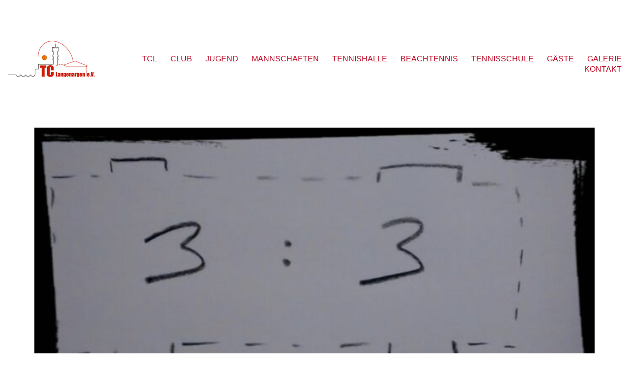

--- FILE ---
content_type: text/html; charset=UTF-8
request_url: https://www.tc-langenargen.de/herren-70-2-33-unentschieden-aber-doch-verloren-gegen-mengen/
body_size: 13311
content:
<!DOCTYPE html>

<html class="no-js" lang="de">
<head>
    <meta charset="UTF-8">
    <meta name="viewport" content="width=device-width, initial-scale=1.0">

	<link rel="dns-prefetch" href="//cdn.hu-manity.co" />
		<!-- Cookie Compliance -->
		<script type="text/javascript">var huOptions = {"appID":"wwwtc-langenargende-a5e6233","currentLanguage":"de","blocking":false,"globalCookie":false,"isAdmin":false,"privacyConsent":true,"forms":[]};</script>
		<script type="text/javascript" src="https://cdn.hu-manity.co/hu-banner.min.js"></script><title>Herren 70-2  3:3 Unentschieden, aber doch verloren gegen Mengen &#8211; Tennis-Club Langenargen e.V.</title>
<meta name='robots' content='max-image-preview:large' />
<link rel="alternate" type="application/rss+xml" title="Tennis-Club Langenargen e.V. &raquo; Feed" href="https://www.tc-langenargen.de/feed/" />
<link rel="alternate" type="application/rss+xml" title="Tennis-Club Langenargen e.V. &raquo; Kommentar-Feed" href="https://www.tc-langenargen.de/comments/feed/" />
<link rel="alternate" type="application/rss+xml" title="Tennis-Club Langenargen e.V. &raquo; Herren 70-2  3:3 Unentschieden, aber doch verloren gegen Mengen-Kommentar-Feed" href="https://www.tc-langenargen.de/herren-70-2-33-unentschieden-aber-doch-verloren-gegen-mengen/feed/" />
<link rel="alternate" title="oEmbed (JSON)" type="application/json+oembed" href="https://www.tc-langenargen.de/wp-json/oembed/1.0/embed?url=https%3A%2F%2Fwww.tc-langenargen.de%2Fherren-70-2-33-unentschieden-aber-doch-verloren-gegen-mengen%2F" />
<link rel="alternate" title="oEmbed (XML)" type="text/xml+oembed" href="https://www.tc-langenargen.de/wp-json/oembed/1.0/embed?url=https%3A%2F%2Fwww.tc-langenargen.de%2Fherren-70-2-33-unentschieden-aber-doch-verloren-gegen-mengen%2F&#038;format=xml" />
	<meta property="og:type" content="article">
	<meta property="og:title" content="Herren 70-2  3:3 Unentschieden, aber doch verloren gegen Mengen">
	<meta property="og:url" content="https://www.tc-langenargen.de/herren-70-2-33-unentschieden-aber-doch-verloren-gegen-mengen/">
	<meta property="og:site_name" content="Tennis-Club Langenargen e.V.">

			<meta property="og:description" content="Die leicht favorisierten Tennisspieler der TA Sport-Club Mengen zeigten gleich von Beginn, dass Ihre Einzelspieler, die letzte Woche alle Einzelspiele gewonnen hatten, auch in Langenargen Ihre Spielstärke. Oswald Janke und Ulli Spatzek verpassten nach vorbildlichen Kampfeswillen mit 1:6  6:7 und 4:6  6:7den Einzug in einen möglichen Tie-Break. Ernst Käppeler gab seine Spiele mit 4:6  1:6 ab. Neue Hoffnung  brachten die&hellip;">
	
			<meta property="og:image" content="https://www.tc-langenargen.de/wp-content/uploads/2022/07/3-gegen-3-scaled-667x375-1.jpg">
		<link itemprop="image" href="https://www.tc-langenargen.de/wp-content/uploads/2022/07/3-gegen-3-scaled-667x375-1.jpg">

					<!--
			<PageMap>
			<DataObject type="thumbnail">
				<Attribute name="src" value="https://www.tc-langenargen.de/wp-content/uploads/2022/07/3-gegen-3-scaled-667x375-1-150x150.jpg"/>
				<Attribute name="width" value="150"/>
				<Attribute name="height" value="150"/>
			</DataObject>
			</PageMap>
		-->
		
		<style id='wp-img-auto-sizes-contain-inline-css'>
img:is([sizes=auto i],[sizes^="auto," i]){contain-intrinsic-size:3000px 1500px}
/*# sourceURL=wp-img-auto-sizes-contain-inline-css */
</style>
<style id='wp-emoji-styles-inline-css'>

	img.wp-smiley, img.emoji {
		display: inline !important;
		border: none !important;
		box-shadow: none !important;
		height: 1em !important;
		width: 1em !important;
		margin: 0 0.07em !important;
		vertical-align: -0.1em !important;
		background: none !important;
		padding: 0 !important;
	}
/*# sourceURL=wp-emoji-styles-inline-css */
</style>
<style id='wp-block-library-inline-css'>
:root{--wp-block-synced-color:#7a00df;--wp-block-synced-color--rgb:122,0,223;--wp-bound-block-color:var(--wp-block-synced-color);--wp-editor-canvas-background:#ddd;--wp-admin-theme-color:#007cba;--wp-admin-theme-color--rgb:0,124,186;--wp-admin-theme-color-darker-10:#006ba1;--wp-admin-theme-color-darker-10--rgb:0,107,160.5;--wp-admin-theme-color-darker-20:#005a87;--wp-admin-theme-color-darker-20--rgb:0,90,135;--wp-admin-border-width-focus:2px}@media (min-resolution:192dpi){:root{--wp-admin-border-width-focus:1.5px}}.wp-element-button{cursor:pointer}:root .has-very-light-gray-background-color{background-color:#eee}:root .has-very-dark-gray-background-color{background-color:#313131}:root .has-very-light-gray-color{color:#eee}:root .has-very-dark-gray-color{color:#313131}:root .has-vivid-green-cyan-to-vivid-cyan-blue-gradient-background{background:linear-gradient(135deg,#00d084,#0693e3)}:root .has-purple-crush-gradient-background{background:linear-gradient(135deg,#34e2e4,#4721fb 50%,#ab1dfe)}:root .has-hazy-dawn-gradient-background{background:linear-gradient(135deg,#faaca8,#dad0ec)}:root .has-subdued-olive-gradient-background{background:linear-gradient(135deg,#fafae1,#67a671)}:root .has-atomic-cream-gradient-background{background:linear-gradient(135deg,#fdd79a,#004a59)}:root .has-nightshade-gradient-background{background:linear-gradient(135deg,#330968,#31cdcf)}:root .has-midnight-gradient-background{background:linear-gradient(135deg,#020381,#2874fc)}:root{--wp--preset--font-size--normal:16px;--wp--preset--font-size--huge:42px}.has-regular-font-size{font-size:1em}.has-larger-font-size{font-size:2.625em}.has-normal-font-size{font-size:var(--wp--preset--font-size--normal)}.has-huge-font-size{font-size:var(--wp--preset--font-size--huge)}.has-text-align-center{text-align:center}.has-text-align-left{text-align:left}.has-text-align-right{text-align:right}.has-fit-text{white-space:nowrap!important}#end-resizable-editor-section{display:none}.aligncenter{clear:both}.items-justified-left{justify-content:flex-start}.items-justified-center{justify-content:center}.items-justified-right{justify-content:flex-end}.items-justified-space-between{justify-content:space-between}.screen-reader-text{border:0;clip-path:inset(50%);height:1px;margin:-1px;overflow:hidden;padding:0;position:absolute;width:1px;word-wrap:normal!important}.screen-reader-text:focus{background-color:#ddd;clip-path:none;color:#444;display:block;font-size:1em;height:auto;left:5px;line-height:normal;padding:15px 23px 14px;text-decoration:none;top:5px;width:auto;z-index:100000}html :where(.has-border-color){border-style:solid}html :where([style*=border-top-color]){border-top-style:solid}html :where([style*=border-right-color]){border-right-style:solid}html :where([style*=border-bottom-color]){border-bottom-style:solid}html :where([style*=border-left-color]){border-left-style:solid}html :where([style*=border-width]){border-style:solid}html :where([style*=border-top-width]){border-top-style:solid}html :where([style*=border-right-width]){border-right-style:solid}html :where([style*=border-bottom-width]){border-bottom-style:solid}html :where([style*=border-left-width]){border-left-style:solid}html :where(img[class*=wp-image-]){height:auto;max-width:100%}:where(figure){margin:0 0 1em}html :where(.is-position-sticky){--wp-admin--admin-bar--position-offset:var(--wp-admin--admin-bar--height,0px)}@media screen and (max-width:600px){html :where(.is-position-sticky){--wp-admin--admin-bar--position-offset:0px}}

/*# sourceURL=wp-block-library-inline-css */
</style><style id='global-styles-inline-css'>
:root{--wp--preset--aspect-ratio--square: 1;--wp--preset--aspect-ratio--4-3: 4/3;--wp--preset--aspect-ratio--3-4: 3/4;--wp--preset--aspect-ratio--3-2: 3/2;--wp--preset--aspect-ratio--2-3: 2/3;--wp--preset--aspect-ratio--16-9: 16/9;--wp--preset--aspect-ratio--9-16: 9/16;--wp--preset--color--black: #000000;--wp--preset--color--cyan-bluish-gray: #abb8c3;--wp--preset--color--white: #ffffff;--wp--preset--color--pale-pink: #f78da7;--wp--preset--color--vivid-red: #cf2e2e;--wp--preset--color--luminous-vivid-orange: #ff6900;--wp--preset--color--luminous-vivid-amber: #fcb900;--wp--preset--color--light-green-cyan: #7bdcb5;--wp--preset--color--vivid-green-cyan: #00d084;--wp--preset--color--pale-cyan-blue: #8ed1fc;--wp--preset--color--vivid-cyan-blue: #0693e3;--wp--preset--color--vivid-purple: #9b51e0;--wp--preset--gradient--vivid-cyan-blue-to-vivid-purple: linear-gradient(135deg,rgb(6,147,227) 0%,rgb(155,81,224) 100%);--wp--preset--gradient--light-green-cyan-to-vivid-green-cyan: linear-gradient(135deg,rgb(122,220,180) 0%,rgb(0,208,130) 100%);--wp--preset--gradient--luminous-vivid-amber-to-luminous-vivid-orange: linear-gradient(135deg,rgb(252,185,0) 0%,rgb(255,105,0) 100%);--wp--preset--gradient--luminous-vivid-orange-to-vivid-red: linear-gradient(135deg,rgb(255,105,0) 0%,rgb(207,46,46) 100%);--wp--preset--gradient--very-light-gray-to-cyan-bluish-gray: linear-gradient(135deg,rgb(238,238,238) 0%,rgb(169,184,195) 100%);--wp--preset--gradient--cool-to-warm-spectrum: linear-gradient(135deg,rgb(74,234,220) 0%,rgb(151,120,209) 20%,rgb(207,42,186) 40%,rgb(238,44,130) 60%,rgb(251,105,98) 80%,rgb(254,248,76) 100%);--wp--preset--gradient--blush-light-purple: linear-gradient(135deg,rgb(255,206,236) 0%,rgb(152,150,240) 100%);--wp--preset--gradient--blush-bordeaux: linear-gradient(135deg,rgb(254,205,165) 0%,rgb(254,45,45) 50%,rgb(107,0,62) 100%);--wp--preset--gradient--luminous-dusk: linear-gradient(135deg,rgb(255,203,112) 0%,rgb(199,81,192) 50%,rgb(65,88,208) 100%);--wp--preset--gradient--pale-ocean: linear-gradient(135deg,rgb(255,245,203) 0%,rgb(182,227,212) 50%,rgb(51,167,181) 100%);--wp--preset--gradient--electric-grass: linear-gradient(135deg,rgb(202,248,128) 0%,rgb(113,206,126) 100%);--wp--preset--gradient--midnight: linear-gradient(135deg,rgb(2,3,129) 0%,rgb(40,116,252) 100%);--wp--preset--font-size--small: 13px;--wp--preset--font-size--medium: 20px;--wp--preset--font-size--large: 36px;--wp--preset--font-size--x-large: 42px;--wp--preset--spacing--20: 0.44rem;--wp--preset--spacing--30: 0.67rem;--wp--preset--spacing--40: 1rem;--wp--preset--spacing--50: 1.5rem;--wp--preset--spacing--60: 2.25rem;--wp--preset--spacing--70: 3.38rem;--wp--preset--spacing--80: 5.06rem;--wp--preset--shadow--natural: 6px 6px 9px rgba(0, 0, 0, 0.2);--wp--preset--shadow--deep: 12px 12px 50px rgba(0, 0, 0, 0.4);--wp--preset--shadow--sharp: 6px 6px 0px rgba(0, 0, 0, 0.2);--wp--preset--shadow--outlined: 6px 6px 0px -3px rgb(255, 255, 255), 6px 6px rgb(0, 0, 0);--wp--preset--shadow--crisp: 6px 6px 0px rgb(0, 0, 0);}:where(.is-layout-flex){gap: 0.5em;}:where(.is-layout-grid){gap: 0.5em;}body .is-layout-flex{display: flex;}.is-layout-flex{flex-wrap: wrap;align-items: center;}.is-layout-flex > :is(*, div){margin: 0;}body .is-layout-grid{display: grid;}.is-layout-grid > :is(*, div){margin: 0;}:where(.wp-block-columns.is-layout-flex){gap: 2em;}:where(.wp-block-columns.is-layout-grid){gap: 2em;}:where(.wp-block-post-template.is-layout-flex){gap: 1.25em;}:where(.wp-block-post-template.is-layout-grid){gap: 1.25em;}.has-black-color{color: var(--wp--preset--color--black) !important;}.has-cyan-bluish-gray-color{color: var(--wp--preset--color--cyan-bluish-gray) !important;}.has-white-color{color: var(--wp--preset--color--white) !important;}.has-pale-pink-color{color: var(--wp--preset--color--pale-pink) !important;}.has-vivid-red-color{color: var(--wp--preset--color--vivid-red) !important;}.has-luminous-vivid-orange-color{color: var(--wp--preset--color--luminous-vivid-orange) !important;}.has-luminous-vivid-amber-color{color: var(--wp--preset--color--luminous-vivid-amber) !important;}.has-light-green-cyan-color{color: var(--wp--preset--color--light-green-cyan) !important;}.has-vivid-green-cyan-color{color: var(--wp--preset--color--vivid-green-cyan) !important;}.has-pale-cyan-blue-color{color: var(--wp--preset--color--pale-cyan-blue) !important;}.has-vivid-cyan-blue-color{color: var(--wp--preset--color--vivid-cyan-blue) !important;}.has-vivid-purple-color{color: var(--wp--preset--color--vivid-purple) !important;}.has-black-background-color{background-color: var(--wp--preset--color--black) !important;}.has-cyan-bluish-gray-background-color{background-color: var(--wp--preset--color--cyan-bluish-gray) !important;}.has-white-background-color{background-color: var(--wp--preset--color--white) !important;}.has-pale-pink-background-color{background-color: var(--wp--preset--color--pale-pink) !important;}.has-vivid-red-background-color{background-color: var(--wp--preset--color--vivid-red) !important;}.has-luminous-vivid-orange-background-color{background-color: var(--wp--preset--color--luminous-vivid-orange) !important;}.has-luminous-vivid-amber-background-color{background-color: var(--wp--preset--color--luminous-vivid-amber) !important;}.has-light-green-cyan-background-color{background-color: var(--wp--preset--color--light-green-cyan) !important;}.has-vivid-green-cyan-background-color{background-color: var(--wp--preset--color--vivid-green-cyan) !important;}.has-pale-cyan-blue-background-color{background-color: var(--wp--preset--color--pale-cyan-blue) !important;}.has-vivid-cyan-blue-background-color{background-color: var(--wp--preset--color--vivid-cyan-blue) !important;}.has-vivid-purple-background-color{background-color: var(--wp--preset--color--vivid-purple) !important;}.has-black-border-color{border-color: var(--wp--preset--color--black) !important;}.has-cyan-bluish-gray-border-color{border-color: var(--wp--preset--color--cyan-bluish-gray) !important;}.has-white-border-color{border-color: var(--wp--preset--color--white) !important;}.has-pale-pink-border-color{border-color: var(--wp--preset--color--pale-pink) !important;}.has-vivid-red-border-color{border-color: var(--wp--preset--color--vivid-red) !important;}.has-luminous-vivid-orange-border-color{border-color: var(--wp--preset--color--luminous-vivid-orange) !important;}.has-luminous-vivid-amber-border-color{border-color: var(--wp--preset--color--luminous-vivid-amber) !important;}.has-light-green-cyan-border-color{border-color: var(--wp--preset--color--light-green-cyan) !important;}.has-vivid-green-cyan-border-color{border-color: var(--wp--preset--color--vivid-green-cyan) !important;}.has-pale-cyan-blue-border-color{border-color: var(--wp--preset--color--pale-cyan-blue) !important;}.has-vivid-cyan-blue-border-color{border-color: var(--wp--preset--color--vivid-cyan-blue) !important;}.has-vivid-purple-border-color{border-color: var(--wp--preset--color--vivid-purple) !important;}.has-vivid-cyan-blue-to-vivid-purple-gradient-background{background: var(--wp--preset--gradient--vivid-cyan-blue-to-vivid-purple) !important;}.has-light-green-cyan-to-vivid-green-cyan-gradient-background{background: var(--wp--preset--gradient--light-green-cyan-to-vivid-green-cyan) !important;}.has-luminous-vivid-amber-to-luminous-vivid-orange-gradient-background{background: var(--wp--preset--gradient--luminous-vivid-amber-to-luminous-vivid-orange) !important;}.has-luminous-vivid-orange-to-vivid-red-gradient-background{background: var(--wp--preset--gradient--luminous-vivid-orange-to-vivid-red) !important;}.has-very-light-gray-to-cyan-bluish-gray-gradient-background{background: var(--wp--preset--gradient--very-light-gray-to-cyan-bluish-gray) !important;}.has-cool-to-warm-spectrum-gradient-background{background: var(--wp--preset--gradient--cool-to-warm-spectrum) !important;}.has-blush-light-purple-gradient-background{background: var(--wp--preset--gradient--blush-light-purple) !important;}.has-blush-bordeaux-gradient-background{background: var(--wp--preset--gradient--blush-bordeaux) !important;}.has-luminous-dusk-gradient-background{background: var(--wp--preset--gradient--luminous-dusk) !important;}.has-pale-ocean-gradient-background{background: var(--wp--preset--gradient--pale-ocean) !important;}.has-electric-grass-gradient-background{background: var(--wp--preset--gradient--electric-grass) !important;}.has-midnight-gradient-background{background: var(--wp--preset--gradient--midnight) !important;}.has-small-font-size{font-size: var(--wp--preset--font-size--small) !important;}.has-medium-font-size{font-size: var(--wp--preset--font-size--medium) !important;}.has-large-font-size{font-size: var(--wp--preset--font-size--large) !important;}.has-x-large-font-size{font-size: var(--wp--preset--font-size--x-large) !important;}
/*# sourceURL=global-styles-inline-css */
</style>

<style id='classic-theme-styles-inline-css'>
/*! This file is auto-generated */
.wp-block-button__link{color:#fff;background-color:#32373c;border-radius:9999px;box-shadow:none;text-decoration:none;padding:calc(.667em + 2px) calc(1.333em + 2px);font-size:1.125em}.wp-block-file__button{background:#32373c;color:#fff;text-decoration:none}
/*# sourceURL=/wp-includes/css/classic-themes.min.css */
</style>
<link rel='stylesheet' id='contact-form-7-css' href='https://www.tc-langenargen.de/wp-content/plugins/contact-form-7/includes/css/styles.css?ver=6.1.4' media='all' />
<link rel='stylesheet' id='tablepress-default-css' href='https://www.tc-langenargen.de/wp-content/plugins/tablepress/css/build/default.css?ver=3.2.6' media='all' />
<link rel='stylesheet' id='tablepress-responsive-tables-css' href='https://www.tc-langenargen.de/wp-content/plugins/tablepress-responsive-tables/css/tablepress-responsive.min.css?ver=1.8' media='all' />
<link rel='stylesheet' id='kalium-bootstrap-css-css' href='https://www.tc-langenargen.de/wp-content/themes/kalium/assets/css/bootstrap.min.css?ver=3.29.1761913021' media='all' />
<link rel='stylesheet' id='kalium-theme-base-css-css' href='https://www.tc-langenargen.de/wp-content/themes/kalium/assets/css/base.min.css?ver=3.29.1761913021' media='all' />
<link rel='stylesheet' id='kalium-theme-style-new-css-css' href='https://www.tc-langenargen.de/wp-content/themes/kalium/assets/css/new/style.min.css?ver=3.29.1761913021' media='all' />
<link rel='stylesheet' id='kalium-theme-other-css-css' href='https://www.tc-langenargen.de/wp-content/themes/kalium/assets/css/other.min.css?ver=3.29.1761913021' media='all' />
<link rel='stylesheet' id='kalium-style-css-css' href='https://www.tc-langenargen.de/wp-content/themes/kalium/style.css?ver=3.29.1761913021' media='all' />
<link rel='stylesheet' id='custom-skin-css' href='https://www.tc-langenargen.de/wp-content/themes/kalium-child/custom-skin.css?ver=2.1.3.1506170111' media='all' />
<link rel='stylesheet' id='kalium-fluidbox-css-css' href='https://www.tc-langenargen.de/wp-content/themes/kalium/assets/vendors/fluidbox/css/fluidbox.min.css?ver=3.29.1761913021' media='all' />
	<script type="text/javascript">
		var ajaxurl = ajaxurl || 'https://www.tc-langenargen.de/wp-admin/admin-ajax.php';
			</script>
	<script type="text/javascript" src="https://www.tc-langenargen.de/wp-includes/js/jquery/jquery.min.js?ver=3.7.1" id="jquery-core-js"></script>
<script type="text/javascript" src="https://www.tc-langenargen.de/wp-includes/js/jquery/jquery-migrate.min.js?ver=3.4.1" id="jquery-migrate-js"></script>
<script type="text/javascript" src="//www.tc-langenargen.de/wp-content/plugins/revslider/sr6/assets/js/rbtools.min.js?ver=6.7.38" async id="tp-tools-js"></script>
<script type="text/javascript" src="//www.tc-langenargen.de/wp-content/plugins/revslider/sr6/assets/js/rs6.min.js?ver=6.7.38" async id="revmin-js"></script>
<script></script><link rel="https://api.w.org/" href="https://www.tc-langenargen.de/wp-json/" /><link rel="alternate" title="JSON" type="application/json" href="https://www.tc-langenargen.de/wp-json/wp/v2/posts/4741" /><link rel="EditURI" type="application/rsd+xml" title="RSD" href="https://www.tc-langenargen.de/xmlrpc.php?rsd" />
<meta name="generator" content="WordPress 6.9" />
<link rel="canonical" href="https://www.tc-langenargen.de/herren-70-2-33-unentschieden-aber-doch-verloren-gegen-mengen/" />
<link rel='shortlink' href='https://www.tc-langenargen.de/?p=4741' />
<style id="theme-custom-css">body {}header.main-header {padding-top:30px; padding-bottom: 30px;}.main-header.menu-type-standard-menu .standard-menu-container ul.menu>li+li {margin-left: 23px;}.menu-bar.menu-skin-light .ham {background-color:#be0926;}.menu-bar.menu-skin-light .ham:after, .menu-bar.menu-skin-light .ham:before {background-color:#be0926;}.wpcf7-submit {background-color: #be0926;border: 0px;color: #fff;padding-top: 10px;padding-bottom: 10px;padding-left: 15px;padding-right: 15px;}h4 {font-size: 22px;}.vc_figure-caption {color:#777777;}.w-title {font-size: 22px;}.widgettitle {font-size: 22px; color:#666666;}.imgtext {font-size: 12px;}.vc_chart .vc_chart-with-legend {width:30%;}.vc_chart .vc_chart-legend {width:70%;}</style><script>var mobile_menu_breakpoint = 990;</script><style data-appended-custom-css="true">@media screen and (min-width:991px) { .mobile-menu-wrapper,.mobile-menu-overlay,.header-block__item--mobile-menu-toggle {display: none;} }</style><style data-appended-custom-css="true">@media screen and (max-width:990px) { .header-block__item--standard-menu-container {display: none;} }</style><meta name="generator" content="Powered by WPBakery Page Builder - drag and drop page builder for WordPress."/>
<meta name="generator" content="Powered by Slider Revolution 6.7.38 - responsive, Mobile-Friendly Slider Plugin for WordPress with comfortable drag and drop interface." />
<script>function setREVStartSize(e){
			//window.requestAnimationFrame(function() {
				window.RSIW = window.RSIW===undefined ? window.innerWidth : window.RSIW;
				window.RSIH = window.RSIH===undefined ? window.innerHeight : window.RSIH;
				try {
					var pw = document.getElementById(e.c).parentNode.offsetWidth,
						newh;
					pw = pw===0 || isNaN(pw) || (e.l=="fullwidth" || e.layout=="fullwidth") ? window.RSIW : pw;
					e.tabw = e.tabw===undefined ? 0 : parseInt(e.tabw);
					e.thumbw = e.thumbw===undefined ? 0 : parseInt(e.thumbw);
					e.tabh = e.tabh===undefined ? 0 : parseInt(e.tabh);
					e.thumbh = e.thumbh===undefined ? 0 : parseInt(e.thumbh);
					e.tabhide = e.tabhide===undefined ? 0 : parseInt(e.tabhide);
					e.thumbhide = e.thumbhide===undefined ? 0 : parseInt(e.thumbhide);
					e.mh = e.mh===undefined || e.mh=="" || e.mh==="auto" ? 0 : parseInt(e.mh,0);
					if(e.layout==="fullscreen" || e.l==="fullscreen")
						newh = Math.max(e.mh,window.RSIH);
					else{
						e.gw = Array.isArray(e.gw) ? e.gw : [e.gw];
						for (var i in e.rl) if (e.gw[i]===undefined || e.gw[i]===0) e.gw[i] = e.gw[i-1];
						e.gh = e.el===undefined || e.el==="" || (Array.isArray(e.el) && e.el.length==0)? e.gh : e.el;
						e.gh = Array.isArray(e.gh) ? e.gh : [e.gh];
						for (var i in e.rl) if (e.gh[i]===undefined || e.gh[i]===0) e.gh[i] = e.gh[i-1];
											
						var nl = new Array(e.rl.length),
							ix = 0,
							sl;
						e.tabw = e.tabhide>=pw ? 0 : e.tabw;
						e.thumbw = e.thumbhide>=pw ? 0 : e.thumbw;
						e.tabh = e.tabhide>=pw ? 0 : e.tabh;
						e.thumbh = e.thumbhide>=pw ? 0 : e.thumbh;
						for (var i in e.rl) nl[i] = e.rl[i]<window.RSIW ? 0 : e.rl[i];
						sl = nl[0];
						for (var i in nl) if (sl>nl[i] && nl[i]>0) { sl = nl[i]; ix=i;}
						var m = pw>(e.gw[ix]+e.tabw+e.thumbw) ? 1 : (pw-(e.tabw+e.thumbw)) / (e.gw[ix]);
						newh =  (e.gh[ix] * m) + (e.tabh + e.thumbh);
					}
					var el = document.getElementById(e.c);
					if (el!==null && el) el.style.height = newh+"px";
					el = document.getElementById(e.c+"_wrapper");
					if (el!==null && el) {
						el.style.height = newh+"px";
						el.style.display = "block";
					}
				} catch(e){
					console.log("Failure at Presize of Slider:" + e)
				}
			//});
		  };</script>
<!-- ## NXS/OG ## --><!-- ## NXSOGTAGS ## --><!-- ## NXS/OG ## -->
<noscript><style> .wpb_animate_when_almost_visible { opacity: 1; }</style></noscript><link rel='stylesheet' id='kalium-light-gallery-css-css' href='https://www.tc-langenargen.de/wp-content/themes/kalium/assets/vendors/light-gallery/css/lightgallery.min.css?ver=3.29.1761913021' media='all' />
<link rel='stylesheet' id='kalium-light-gallery-transitions-css-css' href='https://www.tc-langenargen.de/wp-content/themes/kalium/assets/vendors/light-gallery/css/lg-transitions.min.css?ver=3.29.1761913021' media='all' />
<link rel='stylesheet' id='kalium-fontawesome-css-css' href='https://www.tc-langenargen.de/wp-content/themes/kalium/assets/vendors/font-awesome/css/all.min.css?ver=3.29.1761913021' media='all' />
<link rel='stylesheet' id='rs-plugin-settings-css' href='//www.tc-langenargen.de/wp-content/plugins/revslider/sr6/assets/css/rs6.css?ver=6.7.38' media='all' />
<style id='rs-plugin-settings-inline-css'>
#rs-demo-id {}
/*# sourceURL=rs-plugin-settings-inline-css */
</style>
</head>
<body class="wp-singular post-template-default single single-post postid-4741 single-format-standard wp-theme-kalium wp-child-theme-kalium-child cookies-not-set wpb-js-composer js-comp-ver-8.7.2 vc_responsive">

<div class="mobile-menu-wrapper mobile-menu-slide">

    <div class="mobile-menu-container">

		<ul id="menu-main" class="menu"><li id="menu-item-26" class="menu-item menu-item-type-post_type menu-item-object-page menu-item-home menu-item-26"><a href="https://www.tc-langenargen.de/">TCL</a></li>
<li id="menu-item-1218" class="menu-item menu-item-type-custom menu-item-object-custom menu-item-has-children menu-item-1218"><a href="#">CLUB</a>
<ul class="sub-menu">
	<li id="menu-item-1091" class="menu-item menu-item-type-post_type menu-item-object-page menu-item-1091"><a href="https://www.tc-langenargen.de/club-informationen/">CLUB INFORMATIONEN</a></li>
	<li id="menu-item-381" class="menu-item menu-item-type-post_type menu-item-object-page menu-item-381"><a href="https://www.tc-langenargen.de/vorstand/">VORSTAND</a></li>
	<li id="menu-item-382" class="menu-item menu-item-type-post_type menu-item-object-page menu-item-382"><a href="https://www.tc-langenargen.de/clubsatzung-regeln/">CLUBSATZUNG &#038; REGELN</a></li>
	<li id="menu-item-457" class="menu-item menu-item-type-post_type menu-item-object-page menu-item-457"><a href="https://www.tc-langenargen.de/clubheim-gaststaette/">CLUBHEIM &#038; GASTSTÄTTE</a></li>
</ul>
</li>
<li id="menu-item-474" class="menu-item menu-item-type-post_type menu-item-object-page menu-item-474"><a href="https://www.tc-langenargen.de/jugend/">JUGEND</a></li>
<li id="menu-item-477" class="menu-item menu-item-type-post_type menu-item-object-page menu-item-477"><a href="https://www.tc-langenargen.de/mannschaften/">MANNSCHAFTEN</a></li>
<li id="menu-item-603" class="menu-item menu-item-type-post_type menu-item-object-page menu-item-603"><a href="https://www.tc-langenargen.de/tennishalle/">TENNISHALLE</a></li>
<li id="menu-item-2670" class="menu-item menu-item-type-custom menu-item-object-custom menu-item-has-children menu-item-2670"><a href="#">BEACHTENNIS</a>
<ul class="sub-menu">
	<li id="menu-item-2669" class="menu-item menu-item-type-post_type menu-item-object-page menu-item-2669"><a href="https://www.tc-langenargen.de/beachtennis-allgemeines/">ALLGEMEINES</a></li>
	<li id="menu-item-2668" class="menu-item menu-item-type-post_type menu-item-object-page menu-item-2668"><a href="https://www.tc-langenargen.de/beachtennis-spielregeln/">SPIELREGELN</a></li>
	<li id="menu-item-2667" class="menu-item menu-item-type-post_type menu-item-object-page menu-item-2667"><a href="https://www.tc-langenargen.de/beachtennis-die-anlage/">DIE ANLAGE</a></li>
	<li id="menu-item-3888" class="menu-item menu-item-type-post_type menu-item-object-page menu-item-3888"><a href="https://www.tc-langenargen.de/eroeffnung-14-15-8-2021/">ERÖFFNUNG 14.-15.8.2021</a></li>
</ul>
</li>
<li id="menu-item-473" class="menu-item menu-item-type-post_type menu-item-object-page menu-item-473"><a href="https://www.tc-langenargen.de/tennisschule/">TENNISSCHULE</a></li>
<li id="menu-item-1219" class="menu-item menu-item-type-custom menu-item-object-custom menu-item-has-children menu-item-1219"><a href="#">GÄSTE</a>
<ul class="sub-menu">
	<li id="menu-item-472" class="menu-item menu-item-type-post_type menu-item-object-page menu-item-472"><a href="https://www.tc-langenargen.de/gaesteregelung/">GÄSTEREGELUNG</a></li>
	<li id="menu-item-580" class="menu-item menu-item-type-post_type menu-item-object-page menu-item-580"><a href="https://www.tc-langenargen.de/wie-reserviere-ich-plaetze/">WIE RESERVIERE ICH PLÄTZE</a></li>
	<li id="menu-item-579" class="menu-item menu-item-type-post_type menu-item-object-page menu-item-579"><a href="https://www.tc-langenargen.de/sbs-senioren-im-tcl/">SBS-SENIOREN IM TCL</a></li>
	<li id="menu-item-578" class="menu-item menu-item-type-post_type menu-item-object-page menu-item-578"><a href="https://www.tc-langenargen.de/platzordnung-spielordnung/">PLATZORDNUNG &#038; SPIELORDNUNG</a></li>
</ul>
</li>
<li id="menu-item-25" class="menu-item menu-item-type-post_type menu-item-object-page menu-item-25"><a href="https://www.tc-langenargen.de/galerie/">GALERIE</a></li>
<li id="menu-item-471" class="menu-item menu-item-type-post_type menu-item-object-page menu-item-471"><a href="https://www.tc-langenargen.de/kontakt/">KONTAKT</a></li>
</ul>
		
		
		
    </div>

</div>

<div class="mobile-menu-overlay"></div>
<div class="wrapper" id="main-wrapper">

	    <header class="site-header main-header menu-type-standard-menu fullwidth-header">

		<div class="header-block">

	
	<div class="header-block__row-container container">

		<div class="header-block__row header-block__row--main">
			        <div class="header-block__column header-block__logo header-block--auto-grow">
			<style data-appended-custom-css="true">.logo-image {width:180px;height:100px;}</style><style data-appended-custom-css="true">@media screen and (max-width: 990px) { .logo-image {width:180px;height:100px;} }</style>    <a href="https://www.tc-langenargen.de" class="header-logo logo-image" aria-label="Go to homepage">
		            <img src="https://www.tc-langenargen.de/wp-content/uploads/2017/10/logo.png" class="main-logo" width="180" height="100" alt="Tennis-Club Langenargen"/>
		    </a>
        </div>
		        <div class="header-block__column header-block--content-right header-block--align-right">

            <div class="header-block__items-row">
				<div class="header-block__item header-block__item--type-menu-main-menu header-block__item--standard-menu-container"><div class="standard-menu-container menu-skin-main"><nav class="nav-container-main-menu"><ul id="menu-main-1" class="menu"><li class="menu-item menu-item-type-post_type menu-item-object-page menu-item-home menu-item-26"><a href="https://www.tc-langenargen.de/"><span>TCL</span></a></li>
<li class="menu-item menu-item-type-custom menu-item-object-custom menu-item-has-children menu-item-1218"><a href="#"><span>CLUB</span></a>
<ul class="sub-menu">
	<li class="menu-item menu-item-type-post_type menu-item-object-page menu-item-1091"><a href="https://www.tc-langenargen.de/club-informationen/"><span>CLUB INFORMATIONEN</span></a></li>
	<li class="menu-item menu-item-type-post_type menu-item-object-page menu-item-381"><a href="https://www.tc-langenargen.de/vorstand/"><span>VORSTAND</span></a></li>
	<li class="menu-item menu-item-type-post_type menu-item-object-page menu-item-382"><a href="https://www.tc-langenargen.de/clubsatzung-regeln/"><span>CLUBSATZUNG &#038; REGELN</span></a></li>
	<li class="menu-item menu-item-type-post_type menu-item-object-page menu-item-457"><a href="https://www.tc-langenargen.de/clubheim-gaststaette/"><span>CLUBHEIM &#038; GASTSTÄTTE</span></a></li>
</ul>
</li>
<li class="menu-item menu-item-type-post_type menu-item-object-page menu-item-474"><a href="https://www.tc-langenargen.de/jugend/"><span>JUGEND</span></a></li>
<li class="menu-item menu-item-type-post_type menu-item-object-page menu-item-477"><a href="https://www.tc-langenargen.de/mannschaften/"><span>MANNSCHAFTEN</span></a></li>
<li class="menu-item menu-item-type-post_type menu-item-object-page menu-item-603"><a href="https://www.tc-langenargen.de/tennishalle/"><span>TENNISHALLE</span></a></li>
<li class="menu-item menu-item-type-custom menu-item-object-custom menu-item-has-children menu-item-2670"><a href="#"><span>BEACHTENNIS</span></a>
<ul class="sub-menu">
	<li class="menu-item menu-item-type-post_type menu-item-object-page menu-item-2669"><a href="https://www.tc-langenargen.de/beachtennis-allgemeines/"><span>ALLGEMEINES</span></a></li>
	<li class="menu-item menu-item-type-post_type menu-item-object-page menu-item-2668"><a href="https://www.tc-langenargen.de/beachtennis-spielregeln/"><span>SPIELREGELN</span></a></li>
	<li class="menu-item menu-item-type-post_type menu-item-object-page menu-item-2667"><a href="https://www.tc-langenargen.de/beachtennis-die-anlage/"><span>DIE ANLAGE</span></a></li>
	<li class="menu-item menu-item-type-post_type menu-item-object-page menu-item-3888"><a href="https://www.tc-langenargen.de/eroeffnung-14-15-8-2021/"><span>ERÖFFNUNG 14.-15.8.2021</span></a></li>
</ul>
</li>
<li class="menu-item menu-item-type-post_type menu-item-object-page menu-item-473"><a href="https://www.tc-langenargen.de/tennisschule/"><span>TENNISSCHULE</span></a></li>
<li class="menu-item menu-item-type-custom menu-item-object-custom menu-item-has-children menu-item-1219"><a href="#"><span>GÄSTE</span></a>
<ul class="sub-menu">
	<li class="menu-item menu-item-type-post_type menu-item-object-page menu-item-472"><a href="https://www.tc-langenargen.de/gaesteregelung/"><span>GÄSTEREGELUNG</span></a></li>
	<li class="menu-item menu-item-type-post_type menu-item-object-page menu-item-580"><a href="https://www.tc-langenargen.de/wie-reserviere-ich-plaetze/"><span>WIE RESERVIERE ICH PLÄTZE</span></a></li>
	<li class="menu-item menu-item-type-post_type menu-item-object-page menu-item-579"><a href="https://www.tc-langenargen.de/sbs-senioren-im-tcl/"><span>SBS-SENIOREN IM TCL</span></a></li>
	<li class="menu-item menu-item-type-post_type menu-item-object-page menu-item-578"><a href="https://www.tc-langenargen.de/platzordnung-spielordnung/"><span>PLATZORDNUNG &#038; SPIELORDNUNG</span></a></li>
</ul>
</li>
<li class="menu-item menu-item-type-post_type menu-item-object-page menu-item-25"><a href="https://www.tc-langenargen.de/galerie/"><span>GALERIE</span></a></li>
<li class="menu-item menu-item-type-post_type menu-item-object-page menu-item-471"><a href="https://www.tc-langenargen.de/kontakt/"><span>KONTAKT</span></a></li>
</ul></nav></div></div><div class="header-block__item header-block__item--type-menu-main-menu header-block__item--mobile-menu-toggle"><a href="#" class="toggle-bars menu-skin-main" aria-label="Toggle navigation" role="button" data-action="mobile-menu">        <span class="toggle-bars__column">
            <span class="toggle-bars__bar-lines">
                <span class="toggle-bars__bar-line toggle-bars__bar-line--top"></span>
                <span class="toggle-bars__bar-line toggle-bars__bar-line--middle"></span>
                <span class="toggle-bars__bar-line toggle-bars__bar-line--bottom"></span>
            </span>
        </span>
		</a></div>            </div>

        </div>
				</div>

	</div>

	
</div>

    </header>

        <div class="single-post single-post--has-sidebar single-post--sidebar-alignment-right">

            <div class="container">

                <div class="row">

					<div class="post-image">

	
	            <a href="https://www.tc-langenargen.de/wp-content/uploads/2022/07/3-gegen-3-scaled-667x375-1.jpg" class="featured-image">
				<span class="image-placeholder" style="padding-bottom:56.22188906%;background-color:#eeeeee"><img width="667" height="375" src="https://www.tc-langenargen.de/wp-content/uploads/2022/07/3-gegen-3-scaled-667x375-1.jpg" class="attachment-original size-original img-4742 lazyloaded" loading="auto" decoding="async" fetchpriority="high" srcset="https://www.tc-langenargen.de/wp-content/uploads/2022/07/3-gegen-3-scaled-667x375-1.jpg 667w, https://www.tc-langenargen.de/wp-content/uploads/2022/07/3-gegen-3-scaled-667x375-1-300x169.jpg 300w, https://www.tc-langenargen.de/wp-content/uploads/2022/07/3-gegen-3-scaled-667x375-1-558x314.jpg 558w, https://www.tc-langenargen.de/wp-content/uploads/2022/07/3-gegen-3-scaled-667x375-1-655x368.jpg 655w, https://www.tc-langenargen.de/wp-content/uploads/2022/07/3-gegen-3-scaled-667x375-1-600x337.jpg 600w" sizes="(max-width: 667px) 100vw, 667px" alt="" /></span>            </a>
		
	
</div><article id="post-4741" class="post post-4741 type-post status-publish format-standard has-post-thumbnail hentry category-allgemein">
	
		
	<section class="post--column post-body">
		
		<header class="entry-header">

	<h1 class="post-title entry-title">Herren 70-2  3:3 Unentschieden, aber doch verloren gegen Mengen</h1>
</header>            <section class="post-meta-only">

				            <div class="post-meta date updated published">
                <i class="icon icon-basic-calendar"></i>
				1. Juli 2022            </div>
		            <div class="post-meta category">
                <i class="icon icon-basic-folder-multiple"></i>
				<a href="https://www.tc-langenargen.de/category/allgemein/" rel="category tag">Allgemein</a>            </div>
		
            </section>
		            <section class="post-content post-formatting">
				<p>Die leicht favorisierten Tennisspieler der TA Sport-Club Mengen zeigten gleich von Beginn, dass Ihre Einzelspieler, die letzte Woche alle Einzelspiele gewonnen hatten, auch in Langenargen Ihre Spielstärke. Oswald Janke und Ulli Spatzek verpassten nach vorbildlichen Kampfeswillen mit 1:6  6:7 und 4:6  6:7den Einzug in einen möglichen Tie-Break. Ernst Käppeler gab seine Spiele mit 4:6  1:6 ab. Neue Hoffnung  brachten die zwei 6:4 Siege von unserer Nummer 1, Mathias Kiebler. Es mussten also beide Doppel gewonnen und 12 Spielpunkte aufgeholt werden. Nach den ersten beiden Partien von Kiebler/Janke 6:3 und Käppeler/ Spatzek 6:1 hatte man schon 8 Punkte aufgeholt und ein Sieg lag in der Luft. Doppel 1 gewann mit 7:5 den 2.Satz, doch Doppel 2 wurde von Wadenkrämpfen geplagt und unterlag mit 2:6.Der anstehende Match Tie-Break wurde mit dennoch 11:9 gewonnen und es stand 3:3 Unentschieden. Damit nahmen unsere Gäste mit 6:7 Sätzen den Sieg, den diese auf unserer herrlichen Clubheim – Sonnenterrasse noch ausgiebig feierten, mit nach Hause.</p>
            </section>
		            <section class="post-share-networks post-share-networks--style-icons">

                <div class="share-title">
					Share:                </div>

                <div class="networks-list">
					<a class="facebook" href="https://www.facebook.com/sharer.php?u=https://www.tc-langenargen.de/herren-70-2-33-unentschieden-aber-doch-verloren-gegen-mengen/" target="_blank" rel="noopener" aria-label="Facebook"><i class="icon fab fa-facebook"></i></a><a class="whatsapp" href="https://api.whatsapp.com/send?text=Herren%2070-2%20%203:3%20Unentschieden,%20aber%20doch%20verloren%20gegen%20Mengen%20-%20https://www.tc-langenargen.de/herren-70-2-33-unentschieden-aber-doch-verloren-gegen-mengen/" target="_blank" rel="noopener" aria-label="WhatsApp"><i class="icon fab fa-whatsapp"></i></a><a class="twitter" href="https://twitter.com/share?text=Herren%2070-2%20%203:3%20Unentschieden,%20aber%20doch%20verloren%20gegen%20Mengen&#038;url=https://www.tc-langenargen.de/herren-70-2-33-unentschieden-aber-doch-verloren-gegen-mengen/" target="_blank" rel="noopener" aria-label="Twitter X"><i class="icon fab fa-x-twitter"></i></a><a class="mail" href="mailto:?subject=Herren%2070-2%20%203:3%20Unentschieden,%20aber%20doch%20verloren%20gegen%20Mengen&#038;body=Check%20out%20what%20I%20just%20spotted:%20https://www.tc-langenargen.de/herren-70-2-33-unentschieden-aber-doch-verloren-gegen-mengen/" target="_blank" rel="noopener" aria-label="Email"><i class="icon fas fa-envelope"></i></a>                </div>

            </section>
				
	</section>
	
	<nav class="post-navigation">

    <div class="post-navigation__column">
		<a href="https://www.tc-langenargen.de/damen-40-1-gewinnen-weiterhin-souveraen/" class="adjacent-post-link adjacent-post-link--prev adjacent-post-link--has-icon adjacent-post-link--arrow-left">
	        <span class="adjacent-post-link__icon">
            <i class="flaticon-arrow427"></i>
        </span>
	
    <span class="adjacent-post-link__text">
                    <span class="adjacent-post-link__text-secondary">
                Older Post            </span>
		
        <span class="adjacent-post-link__text-primary">
            Damen 40-1 gewinnen weiterhin souverän        </span>
    </span>
</a>
    </div>

    <div class="post-navigation__column post-navigation__column--right">
		<a href="https://www.tc-langenargen.de/ersatzgeschwaechte-herren-65-verlieren-in-meckenbeuren-24/" class="adjacent-post-link adjacent-post-link--next adjacent-post-link--has-icon adjacent-post-link--arrow-right">
	        <span class="adjacent-post-link__icon">
            <i class="flaticon-arrow413"></i>
        </span>
	
    <span class="adjacent-post-link__text">
                    <span class="adjacent-post-link__text-secondary">
                Newer Post            </span>
		
        <span class="adjacent-post-link__text-primary">
            Ersatzgeschwächte Herren 65 verlieren in Meckenbeuren 2:4        </span>
    </span>
</a>
    </div>

</nav>	
</article>            <aside class="post-sidebar">

						<div class="widget-area single-post--widgets" role="complementary">
			<div id="text-2" class="widget widget_text"><h2 class="widgettitle">ADRESSE</h2>
			<div class="textwidget"><p>Tennis-Club Langenargen e.V.<br />
Sportanlagen 3<br />
88085 Langenargen</p>
<p>Telefon Clubhaus +49 (0)7543 2070<br />
E-Mail <a href="&#x6d;a&#x69;&#108;&#x74;&#111;&#x3a;&#x69;n&#x66;&#111;&#x40;&#116;&#x63;&#45;l&#x61;&#110;&#x67;&#101;&#x6e;&#97;r&#x67;&#101;&#x6e;&#46;&#x64;&#101;">&#105;n&#x66;o&#x40;&#116;&#x63;&#45;&#x6c;&#97;n&#x67;e&#x6e;&#97;&#x72;&#103;&#x65;&#110;&#x2e;&#100;e</a></p>
<p>Telefon Tennishalle +49 (0)7543 4444<br />
E-Mail <a href="&#109;&#x61;i&#x6c;&#x74;&#111;&#x3a;t&#101;&#x6e;&#110;&#x69;s&#104;&#x61;l&#x6c;e&#64;&#x74;c&#x2d;&#x6c;&#97;&#x6e;g&#101;&#x6e;&#97;&#x72;g&#101;&#x6e;&#46;&#x64;e">&#116;&#x65;n&#x6e;i&#115;&#x68;&#97;&#x6c;l&#101;&#x40;&#116;&#x63;-&#x6c;&#x61;&#110;&#x67;e&#x6e;a&#114;&#x67;&#101;&#x6e;&#46;&#100;&#x65;</a></p>
</div>
		</div><div id="rss-2" class="widget widget_rss"><h2 class="widgettitle"><a class="rsswidget rss-widget-feed" href="https://www.tc-langenargen.de/feed"><img class="rss-widget-icon" style="border:0" width="14" height="14" src="https://www.tc-langenargen.de/wp-includes/images/rss.png" alt="RSS" loading="lazy" /></a> <a class="rsswidget rss-widget-title" href="">TCL</a></h2>
</div><div id="text-3" class="widget widget_text"><h2 class="widgettitle">INFOS &#038; TERMINE (PDF)</h2>
			<div class="textwidget"><p><a href="https://www.tc-langenargen.de/wp-content/uploads/2024/09/202409_Hallenbelegung.pdf">TCL Hallenbelegungsplan</a><br />
<a href="https://www.tc-langenargen.de/wp-content/uploads/2025/03/Platzbelegung-2025-Mannschaften.pdf">TCL Mannschaftstraining Platzbelegungszeiten</a><br />
<a href="https://www.tc-langenargen.de/wp-content/uploads/2025/04/Tenniskalender-2025.pdf" target="_blank" rel="noopener">TCL Jahreskalender</a><br />
<a href="https://www.tc-langenargen.de/wp-content/uploads/2024/06/beitrittserklaerung.pdf" target="_blank" rel="noopener">TCL Beitrittserklärung</a><br />
<a href="https://www.tc-langenargen.de/wp-content/uploads/2020/11/aenderungsformular.pdf" target="_blank" rel="noopener">TCL Änderungsmitteilung</a></p>
</div>
		</div>		</div>
		
            </aside>
		
                </div>

            </div>

        </div>
		</div><!-- .wrapper -->
<footer id="footer" role="contentinfo" class="site-footer main-footer footer-bottom-horizontal">

	<div class="container">
	
	<div class="footer-widgets">
		
			
		<div class="footer--widgets widget-area widgets--columned-layout widgets--columns-3" role="complementary">
			
						
		</div>
	
	</div>
	
	<hr>
	
</div>
	
        <div class="footer-bottom">

            <div class="container">

                <div class="footer-bottom-content">

					
                        <div class="footer-content-right">
							<ul class="social-networks rounded colored-bg-hover"><li><a href="https://www.facebook.com/TENNISCLUBLANGENARGEN/" target="_blank" class="facebook" title="Facebook" aria-label="Facebook" rel="noopener"><i class="fab fa-facebook"></i><span class="name">Facebook</span></a></li><li><a href="mailto:info@tc-langenargen.de?subject=Hallo!" target="_self" class="email" title="Email" aria-label="Email" rel="noopener"><i class="far fa-envelope"></i><span class="name">Email</span></a></li><li><a href="https://www.instagram.com/tclangenargen/" target="_blank" class="instagram" title="Instagram" aria-label="Instagram" rel="noopener"><i class="fab fa-instagram"></i><span class="name">Instagram</span></a></li></ul>                        </div>

					
					
                        <div class="footer-content-left">

                            <div class="copyrights site-info">
                                <p><a href="https://www.tc-langenargen.de/impressum">Impressum</a> | <a href="https://www.tc-langenargen.de/datenschutz">Datenschutz</a> | <a href="https://www.tc-langenargen.de/externe-tennis-infos">Externe Tennis Infos</a></p>
                            </div>

                        </div>

					                </div>

            </div>

        </div>

	
</footer>
		<script>
			window.RS_MODULES = window.RS_MODULES || {};
			window.RS_MODULES.modules = window.RS_MODULES.modules || {};
			window.RS_MODULES.waiting = window.RS_MODULES.waiting || [];
			window.RS_MODULES.defered = false;
			window.RS_MODULES.moduleWaiting = window.RS_MODULES.moduleWaiting || {};
			window.RS_MODULES.type = 'compiled';
		</script>
		<script type="speculationrules">
{"prefetch":[{"source":"document","where":{"and":[{"href_matches":"/*"},{"not":{"href_matches":["/wp-*.php","/wp-admin/*","/wp-content/uploads/*","/wp-content/*","/wp-content/plugins/*","/wp-content/themes/kalium-child/*","/wp-content/themes/kalium/*","/*\\?(.+)"]}},{"not":{"selector_matches":"a[rel~=\"nofollow\"]"}},{"not":{"selector_matches":".no-prefetch, .no-prefetch a"}}]},"eagerness":"conservative"}]}
</script>
<script type="application/ld+json">{"@context":"https:\/\/schema.org\/","@type":"Organization","name":"Tennis-Club Langenargen e.V.","url":"https:\/\/www.tc-langenargen.de","logo":"https:\/\/www.tc-langenargen.de\/wp-content\/uploads\/2017\/10\/logo.png"}</script><script type="text/javascript" src="https://www.tc-langenargen.de/wp-includes/js/dist/hooks.min.js?ver=dd5603f07f9220ed27f1" id="wp-hooks-js"></script>
<script type="text/javascript" src="https://www.tc-langenargen.de/wp-includes/js/dist/i18n.min.js?ver=c26c3dc7bed366793375" id="wp-i18n-js"></script>
<script type="text/javascript" id="wp-i18n-js-after">
/* <![CDATA[ */
wp.i18n.setLocaleData( { 'text direction\u0004ltr': [ 'ltr' ] } );
//# sourceURL=wp-i18n-js-after
/* ]]> */
</script>
<script type="text/javascript" src="https://www.tc-langenargen.de/wp-content/plugins/contact-form-7/includes/swv/js/index.js?ver=6.1.4" id="swv-js"></script>
<script type="text/javascript" id="contact-form-7-js-translations">
/* <![CDATA[ */
( function( domain, translations ) {
	var localeData = translations.locale_data[ domain ] || translations.locale_data.messages;
	localeData[""].domain = domain;
	wp.i18n.setLocaleData( localeData, domain );
} )( "contact-form-7", {"translation-revision-date":"2025-10-26 03:25:04+0000","generator":"GlotPress\/4.0.3","domain":"messages","locale_data":{"messages":{"":{"domain":"messages","plural-forms":"nplurals=2; plural=n != 1;","lang":"de"},"This contact form is placed in the wrong place.":["Dieses Kontaktformular wurde an der falschen Stelle platziert."],"Error:":["Fehler:"]}},"comment":{"reference":"includes\/js\/index.js"}} );
//# sourceURL=contact-form-7-js-translations
/* ]]> */
</script>
<script type="text/javascript" id="contact-form-7-js-before">
/* <![CDATA[ */
var wpcf7 = {
    "api": {
        "root": "https:\/\/www.tc-langenargen.de\/wp-json\/",
        "namespace": "contact-form-7\/v1"
    }
};
//# sourceURL=contact-form-7-js-before
/* ]]> */
</script>
<script type="text/javascript" src="https://www.tc-langenargen.de/wp-content/plugins/contact-form-7/includes/js/index.js?ver=6.1.4" id="contact-form-7-js"></script>
<script type="text/javascript" src="https://www.google.com/recaptcha/api.js?render=6LcACIwUAAAAAK9G21hyXQDAojKRZ_khJl_4JlMN&amp;ver=3.0" id="google-recaptcha-js"></script>
<script type="text/javascript" src="https://www.tc-langenargen.de/wp-includes/js/dist/vendor/wp-polyfill.min.js?ver=3.15.0" id="wp-polyfill-js"></script>
<script type="text/javascript" id="wpcf7-recaptcha-js-before">
/* <![CDATA[ */
var wpcf7_recaptcha = {
    "sitekey": "6LcACIwUAAAAAK9G21hyXQDAojKRZ_khJl_4JlMN",
    "actions": {
        "homepage": "homepage",
        "contactform": "contactform"
    }
};
//# sourceURL=wpcf7-recaptcha-js-before
/* ]]> */
</script>
<script type="text/javascript" src="https://www.tc-langenargen.de/wp-content/plugins/contact-form-7/modules/recaptcha/index.js?ver=6.1.4" id="wpcf7-recaptcha-js"></script>
<script type="text/javascript" src="https://www.tc-langenargen.de/wp-content/themes/kalium/assets/vendors/gsap/gsap.min.js?ver=3.29.1761913021" id="kalium-gsap-js-js"></script>
<script type="text/javascript" src="https://www.tc-langenargen.de/wp-content/themes/kalium/assets/vendors/gsap/ScrollToPlugin.min.js?ver=3.29.1761913021" id="kalium-gsap-scrollto-js-js"></script>
<script type="text/javascript" src="https://www.tc-langenargen.de/wp-content/themes/kalium/assets/vendors/scrollmagic/ScrollMagic.min.js?ver=3.29.1761913021" id="kalium-scrollmagic-js-js"></script>
<script type="text/javascript" src="https://www.tc-langenargen.de/wp-content/themes/kalium/assets/vendors/scrollmagic/plugins/animation.gsap.min.js?ver=3.29.1761913021" id="kalium-scrollmagic-gsap-js-js"></script>
<script type="text/javascript" src="https://www.tc-langenargen.de/wp-content/themes/kalium/assets/vendors/jquery-libs/jquery.ba-throttle-debounce.js?ver=3.29.1761913021" id="kalium-jquery-throttle-debounce-js-js"></script>
<script type="text/javascript" src="https://www.tc-langenargen.de/wp-content/themes/kalium/assets/vendors/fluidbox/jquery.fluidbox.min.js?ver=3.29.1761913021" id="kalium-fluidbox-js-js"></script>
<script type="text/javascript" src="https://www.tc-langenargen.de/wp-includes/js/comment-reply.min.js?ver=6.9" id="comment-reply-js" async="async" data-wp-strategy="async" fetchpriority="low"></script>
<script type="text/javascript" src="https://www.tc-langenargen.de/wp-content/themes/kalium/assets/vendors/light-gallery/lightgallery-all.min.js?ver=3.29.1761913021" id="kalium-light-gallery-js-js"></script>
<script type="text/javascript" id="kalium-main-js-js-before">
/* <![CDATA[ */
var _k = _k || {}; _k.enqueueAssets = {"js":{"light-gallery":[{"src":"https:\/\/www.tc-langenargen.de\/wp-content\/themes\/kalium\/assets\/vendors\/light-gallery\/lightgallery-all.min.js"}],"videojs":[{"src":"https:\/\/www.tc-langenargen.de\/wp-content\/themes\/kalium\/assets\/vendors\/video-js\/video.min.js"}]},"css":{"light-gallery":[{"src":"https:\/\/www.tc-langenargen.de\/wp-content\/themes\/kalium\/assets\/vendors\/light-gallery\/css\/lightgallery.min.css"},{"src":"https:\/\/www.tc-langenargen.de\/wp-content\/themes\/kalium\/assets\/vendors\/light-gallery\/css\/lg-transitions.min.css"}],"videojs":[{"src":"https:\/\/www.tc-langenargen.de\/wp-content\/themes\/kalium\/assets\/vendors\/video-js\/video-js.min.css"}]}};
var _k = _k || {}; _k.require = function(e){var t=e instanceof Array?e:[e],r=function(e){var t,t;e.match(/\.js(\?.*)?$/)?(t=document.createElement("script")).src=e:((t=document.createElement("link")).rel="stylesheet",t.href=e);var r=!1,a=jQuery("[data-deploader]").each((function(t,a){e!=jQuery(a).attr("src")&&e!=jQuery(a).attr("href")||(r=!0)})).length;r||(t.setAttribute("data-deploader",a),jQuery("head").append(t))},a;return new Promise((function(e,a){var n=0,c=function(t){if(t&&t.length){var a=t.shift(),n=a.match(/\.js(\?.*)?$/)?"script":"text";jQuery.ajax({dataType:n,url:a,cache:!0}).success((function(){r(a)})).always((function(){a.length&&c(t)}))}else e()};c(t)}))};;
//# sourceURL=kalium-main-js-js-before
/* ]]> */
</script>
<script type="text/javascript" src="https://www.tc-langenargen.de/wp-content/themes/kalium/assets/js/main.min.js?ver=3.29.1761913021" id="kalium-main-js-js"></script>
<script id="wp-emoji-settings" type="application/json">
{"baseUrl":"https://s.w.org/images/core/emoji/17.0.2/72x72/","ext":".png","svgUrl":"https://s.w.org/images/core/emoji/17.0.2/svg/","svgExt":".svg","source":{"concatemoji":"https://www.tc-langenargen.de/wp-includes/js/wp-emoji-release.min.js?ver=6.9"}}
</script>
<script type="module">
/* <![CDATA[ */
/*! This file is auto-generated */
const a=JSON.parse(document.getElementById("wp-emoji-settings").textContent),o=(window._wpemojiSettings=a,"wpEmojiSettingsSupports"),s=["flag","emoji"];function i(e){try{var t={supportTests:e,timestamp:(new Date).valueOf()};sessionStorage.setItem(o,JSON.stringify(t))}catch(e){}}function c(e,t,n){e.clearRect(0,0,e.canvas.width,e.canvas.height),e.fillText(t,0,0);t=new Uint32Array(e.getImageData(0,0,e.canvas.width,e.canvas.height).data);e.clearRect(0,0,e.canvas.width,e.canvas.height),e.fillText(n,0,0);const a=new Uint32Array(e.getImageData(0,0,e.canvas.width,e.canvas.height).data);return t.every((e,t)=>e===a[t])}function p(e,t){e.clearRect(0,0,e.canvas.width,e.canvas.height),e.fillText(t,0,0);var n=e.getImageData(16,16,1,1);for(let e=0;e<n.data.length;e++)if(0!==n.data[e])return!1;return!0}function u(e,t,n,a){switch(t){case"flag":return n(e,"\ud83c\udff3\ufe0f\u200d\u26a7\ufe0f","\ud83c\udff3\ufe0f\u200b\u26a7\ufe0f")?!1:!n(e,"\ud83c\udde8\ud83c\uddf6","\ud83c\udde8\u200b\ud83c\uddf6")&&!n(e,"\ud83c\udff4\udb40\udc67\udb40\udc62\udb40\udc65\udb40\udc6e\udb40\udc67\udb40\udc7f","\ud83c\udff4\u200b\udb40\udc67\u200b\udb40\udc62\u200b\udb40\udc65\u200b\udb40\udc6e\u200b\udb40\udc67\u200b\udb40\udc7f");case"emoji":return!a(e,"\ud83e\u1fac8")}return!1}function f(e,t,n,a){let r;const o=(r="undefined"!=typeof WorkerGlobalScope&&self instanceof WorkerGlobalScope?new OffscreenCanvas(300,150):document.createElement("canvas")).getContext("2d",{willReadFrequently:!0}),s=(o.textBaseline="top",o.font="600 32px Arial",{});return e.forEach(e=>{s[e]=t(o,e,n,a)}),s}function r(e){var t=document.createElement("script");t.src=e,t.defer=!0,document.head.appendChild(t)}a.supports={everything:!0,everythingExceptFlag:!0},new Promise(t=>{let n=function(){try{var e=JSON.parse(sessionStorage.getItem(o));if("object"==typeof e&&"number"==typeof e.timestamp&&(new Date).valueOf()<e.timestamp+604800&&"object"==typeof e.supportTests)return e.supportTests}catch(e){}return null}();if(!n){if("undefined"!=typeof Worker&&"undefined"!=typeof OffscreenCanvas&&"undefined"!=typeof URL&&URL.createObjectURL&&"undefined"!=typeof Blob)try{var e="postMessage("+f.toString()+"("+[JSON.stringify(s),u.toString(),c.toString(),p.toString()].join(",")+"));",a=new Blob([e],{type:"text/javascript"});const r=new Worker(URL.createObjectURL(a),{name:"wpTestEmojiSupports"});return void(r.onmessage=e=>{i(n=e.data),r.terminate(),t(n)})}catch(e){}i(n=f(s,u,c,p))}t(n)}).then(e=>{for(const n in e)a.supports[n]=e[n],a.supports.everything=a.supports.everything&&a.supports[n],"flag"!==n&&(a.supports.everythingExceptFlag=a.supports.everythingExceptFlag&&a.supports[n]);var t;a.supports.everythingExceptFlag=a.supports.everythingExceptFlag&&!a.supports.flag,a.supports.everything||((t=a.source||{}).concatemoji?r(t.concatemoji):t.wpemoji&&t.twemoji&&(r(t.twemoji),r(t.wpemoji)))});
//# sourceURL=https://www.tc-langenargen.de/wp-includes/js/wp-emoji-loader.min.js
/* ]]> */
</script>
<script></script>
<!-- TET: 0.970768 / 3.29ch -->
</body>
</html>

--- FILE ---
content_type: text/html; charset=utf-8
request_url: https://www.google.com/recaptcha/api2/anchor?ar=1&k=6LcACIwUAAAAAK9G21hyXQDAojKRZ_khJl_4JlMN&co=aHR0cHM6Ly93d3cudGMtbGFuZ2VuYXJnZW4uZGU6NDQz&hl=en&v=PoyoqOPhxBO7pBk68S4YbpHZ&size=invisible&anchor-ms=20000&execute-ms=30000&cb=o8eaknfj7xg1
body_size: 48624
content:
<!DOCTYPE HTML><html dir="ltr" lang="en"><head><meta http-equiv="Content-Type" content="text/html; charset=UTF-8">
<meta http-equiv="X-UA-Compatible" content="IE=edge">
<title>reCAPTCHA</title>
<style type="text/css">
/* cyrillic-ext */
@font-face {
  font-family: 'Roboto';
  font-style: normal;
  font-weight: 400;
  font-stretch: 100%;
  src: url(//fonts.gstatic.com/s/roboto/v48/KFO7CnqEu92Fr1ME7kSn66aGLdTylUAMa3GUBHMdazTgWw.woff2) format('woff2');
  unicode-range: U+0460-052F, U+1C80-1C8A, U+20B4, U+2DE0-2DFF, U+A640-A69F, U+FE2E-FE2F;
}
/* cyrillic */
@font-face {
  font-family: 'Roboto';
  font-style: normal;
  font-weight: 400;
  font-stretch: 100%;
  src: url(//fonts.gstatic.com/s/roboto/v48/KFO7CnqEu92Fr1ME7kSn66aGLdTylUAMa3iUBHMdazTgWw.woff2) format('woff2');
  unicode-range: U+0301, U+0400-045F, U+0490-0491, U+04B0-04B1, U+2116;
}
/* greek-ext */
@font-face {
  font-family: 'Roboto';
  font-style: normal;
  font-weight: 400;
  font-stretch: 100%;
  src: url(//fonts.gstatic.com/s/roboto/v48/KFO7CnqEu92Fr1ME7kSn66aGLdTylUAMa3CUBHMdazTgWw.woff2) format('woff2');
  unicode-range: U+1F00-1FFF;
}
/* greek */
@font-face {
  font-family: 'Roboto';
  font-style: normal;
  font-weight: 400;
  font-stretch: 100%;
  src: url(//fonts.gstatic.com/s/roboto/v48/KFO7CnqEu92Fr1ME7kSn66aGLdTylUAMa3-UBHMdazTgWw.woff2) format('woff2');
  unicode-range: U+0370-0377, U+037A-037F, U+0384-038A, U+038C, U+038E-03A1, U+03A3-03FF;
}
/* math */
@font-face {
  font-family: 'Roboto';
  font-style: normal;
  font-weight: 400;
  font-stretch: 100%;
  src: url(//fonts.gstatic.com/s/roboto/v48/KFO7CnqEu92Fr1ME7kSn66aGLdTylUAMawCUBHMdazTgWw.woff2) format('woff2');
  unicode-range: U+0302-0303, U+0305, U+0307-0308, U+0310, U+0312, U+0315, U+031A, U+0326-0327, U+032C, U+032F-0330, U+0332-0333, U+0338, U+033A, U+0346, U+034D, U+0391-03A1, U+03A3-03A9, U+03B1-03C9, U+03D1, U+03D5-03D6, U+03F0-03F1, U+03F4-03F5, U+2016-2017, U+2034-2038, U+203C, U+2040, U+2043, U+2047, U+2050, U+2057, U+205F, U+2070-2071, U+2074-208E, U+2090-209C, U+20D0-20DC, U+20E1, U+20E5-20EF, U+2100-2112, U+2114-2115, U+2117-2121, U+2123-214F, U+2190, U+2192, U+2194-21AE, U+21B0-21E5, U+21F1-21F2, U+21F4-2211, U+2213-2214, U+2216-22FF, U+2308-230B, U+2310, U+2319, U+231C-2321, U+2336-237A, U+237C, U+2395, U+239B-23B7, U+23D0, U+23DC-23E1, U+2474-2475, U+25AF, U+25B3, U+25B7, U+25BD, U+25C1, U+25CA, U+25CC, U+25FB, U+266D-266F, U+27C0-27FF, U+2900-2AFF, U+2B0E-2B11, U+2B30-2B4C, U+2BFE, U+3030, U+FF5B, U+FF5D, U+1D400-1D7FF, U+1EE00-1EEFF;
}
/* symbols */
@font-face {
  font-family: 'Roboto';
  font-style: normal;
  font-weight: 400;
  font-stretch: 100%;
  src: url(//fonts.gstatic.com/s/roboto/v48/KFO7CnqEu92Fr1ME7kSn66aGLdTylUAMaxKUBHMdazTgWw.woff2) format('woff2');
  unicode-range: U+0001-000C, U+000E-001F, U+007F-009F, U+20DD-20E0, U+20E2-20E4, U+2150-218F, U+2190, U+2192, U+2194-2199, U+21AF, U+21E6-21F0, U+21F3, U+2218-2219, U+2299, U+22C4-22C6, U+2300-243F, U+2440-244A, U+2460-24FF, U+25A0-27BF, U+2800-28FF, U+2921-2922, U+2981, U+29BF, U+29EB, U+2B00-2BFF, U+4DC0-4DFF, U+FFF9-FFFB, U+10140-1018E, U+10190-1019C, U+101A0, U+101D0-101FD, U+102E0-102FB, U+10E60-10E7E, U+1D2C0-1D2D3, U+1D2E0-1D37F, U+1F000-1F0FF, U+1F100-1F1AD, U+1F1E6-1F1FF, U+1F30D-1F30F, U+1F315, U+1F31C, U+1F31E, U+1F320-1F32C, U+1F336, U+1F378, U+1F37D, U+1F382, U+1F393-1F39F, U+1F3A7-1F3A8, U+1F3AC-1F3AF, U+1F3C2, U+1F3C4-1F3C6, U+1F3CA-1F3CE, U+1F3D4-1F3E0, U+1F3ED, U+1F3F1-1F3F3, U+1F3F5-1F3F7, U+1F408, U+1F415, U+1F41F, U+1F426, U+1F43F, U+1F441-1F442, U+1F444, U+1F446-1F449, U+1F44C-1F44E, U+1F453, U+1F46A, U+1F47D, U+1F4A3, U+1F4B0, U+1F4B3, U+1F4B9, U+1F4BB, U+1F4BF, U+1F4C8-1F4CB, U+1F4D6, U+1F4DA, U+1F4DF, U+1F4E3-1F4E6, U+1F4EA-1F4ED, U+1F4F7, U+1F4F9-1F4FB, U+1F4FD-1F4FE, U+1F503, U+1F507-1F50B, U+1F50D, U+1F512-1F513, U+1F53E-1F54A, U+1F54F-1F5FA, U+1F610, U+1F650-1F67F, U+1F687, U+1F68D, U+1F691, U+1F694, U+1F698, U+1F6AD, U+1F6B2, U+1F6B9-1F6BA, U+1F6BC, U+1F6C6-1F6CF, U+1F6D3-1F6D7, U+1F6E0-1F6EA, U+1F6F0-1F6F3, U+1F6F7-1F6FC, U+1F700-1F7FF, U+1F800-1F80B, U+1F810-1F847, U+1F850-1F859, U+1F860-1F887, U+1F890-1F8AD, U+1F8B0-1F8BB, U+1F8C0-1F8C1, U+1F900-1F90B, U+1F93B, U+1F946, U+1F984, U+1F996, U+1F9E9, U+1FA00-1FA6F, U+1FA70-1FA7C, U+1FA80-1FA89, U+1FA8F-1FAC6, U+1FACE-1FADC, U+1FADF-1FAE9, U+1FAF0-1FAF8, U+1FB00-1FBFF;
}
/* vietnamese */
@font-face {
  font-family: 'Roboto';
  font-style: normal;
  font-weight: 400;
  font-stretch: 100%;
  src: url(//fonts.gstatic.com/s/roboto/v48/KFO7CnqEu92Fr1ME7kSn66aGLdTylUAMa3OUBHMdazTgWw.woff2) format('woff2');
  unicode-range: U+0102-0103, U+0110-0111, U+0128-0129, U+0168-0169, U+01A0-01A1, U+01AF-01B0, U+0300-0301, U+0303-0304, U+0308-0309, U+0323, U+0329, U+1EA0-1EF9, U+20AB;
}
/* latin-ext */
@font-face {
  font-family: 'Roboto';
  font-style: normal;
  font-weight: 400;
  font-stretch: 100%;
  src: url(//fonts.gstatic.com/s/roboto/v48/KFO7CnqEu92Fr1ME7kSn66aGLdTylUAMa3KUBHMdazTgWw.woff2) format('woff2');
  unicode-range: U+0100-02BA, U+02BD-02C5, U+02C7-02CC, U+02CE-02D7, U+02DD-02FF, U+0304, U+0308, U+0329, U+1D00-1DBF, U+1E00-1E9F, U+1EF2-1EFF, U+2020, U+20A0-20AB, U+20AD-20C0, U+2113, U+2C60-2C7F, U+A720-A7FF;
}
/* latin */
@font-face {
  font-family: 'Roboto';
  font-style: normal;
  font-weight: 400;
  font-stretch: 100%;
  src: url(//fonts.gstatic.com/s/roboto/v48/KFO7CnqEu92Fr1ME7kSn66aGLdTylUAMa3yUBHMdazQ.woff2) format('woff2');
  unicode-range: U+0000-00FF, U+0131, U+0152-0153, U+02BB-02BC, U+02C6, U+02DA, U+02DC, U+0304, U+0308, U+0329, U+2000-206F, U+20AC, U+2122, U+2191, U+2193, U+2212, U+2215, U+FEFF, U+FFFD;
}
/* cyrillic-ext */
@font-face {
  font-family: 'Roboto';
  font-style: normal;
  font-weight: 500;
  font-stretch: 100%;
  src: url(//fonts.gstatic.com/s/roboto/v48/KFO7CnqEu92Fr1ME7kSn66aGLdTylUAMa3GUBHMdazTgWw.woff2) format('woff2');
  unicode-range: U+0460-052F, U+1C80-1C8A, U+20B4, U+2DE0-2DFF, U+A640-A69F, U+FE2E-FE2F;
}
/* cyrillic */
@font-face {
  font-family: 'Roboto';
  font-style: normal;
  font-weight: 500;
  font-stretch: 100%;
  src: url(//fonts.gstatic.com/s/roboto/v48/KFO7CnqEu92Fr1ME7kSn66aGLdTylUAMa3iUBHMdazTgWw.woff2) format('woff2');
  unicode-range: U+0301, U+0400-045F, U+0490-0491, U+04B0-04B1, U+2116;
}
/* greek-ext */
@font-face {
  font-family: 'Roboto';
  font-style: normal;
  font-weight: 500;
  font-stretch: 100%;
  src: url(//fonts.gstatic.com/s/roboto/v48/KFO7CnqEu92Fr1ME7kSn66aGLdTylUAMa3CUBHMdazTgWw.woff2) format('woff2');
  unicode-range: U+1F00-1FFF;
}
/* greek */
@font-face {
  font-family: 'Roboto';
  font-style: normal;
  font-weight: 500;
  font-stretch: 100%;
  src: url(//fonts.gstatic.com/s/roboto/v48/KFO7CnqEu92Fr1ME7kSn66aGLdTylUAMa3-UBHMdazTgWw.woff2) format('woff2');
  unicode-range: U+0370-0377, U+037A-037F, U+0384-038A, U+038C, U+038E-03A1, U+03A3-03FF;
}
/* math */
@font-face {
  font-family: 'Roboto';
  font-style: normal;
  font-weight: 500;
  font-stretch: 100%;
  src: url(//fonts.gstatic.com/s/roboto/v48/KFO7CnqEu92Fr1ME7kSn66aGLdTylUAMawCUBHMdazTgWw.woff2) format('woff2');
  unicode-range: U+0302-0303, U+0305, U+0307-0308, U+0310, U+0312, U+0315, U+031A, U+0326-0327, U+032C, U+032F-0330, U+0332-0333, U+0338, U+033A, U+0346, U+034D, U+0391-03A1, U+03A3-03A9, U+03B1-03C9, U+03D1, U+03D5-03D6, U+03F0-03F1, U+03F4-03F5, U+2016-2017, U+2034-2038, U+203C, U+2040, U+2043, U+2047, U+2050, U+2057, U+205F, U+2070-2071, U+2074-208E, U+2090-209C, U+20D0-20DC, U+20E1, U+20E5-20EF, U+2100-2112, U+2114-2115, U+2117-2121, U+2123-214F, U+2190, U+2192, U+2194-21AE, U+21B0-21E5, U+21F1-21F2, U+21F4-2211, U+2213-2214, U+2216-22FF, U+2308-230B, U+2310, U+2319, U+231C-2321, U+2336-237A, U+237C, U+2395, U+239B-23B7, U+23D0, U+23DC-23E1, U+2474-2475, U+25AF, U+25B3, U+25B7, U+25BD, U+25C1, U+25CA, U+25CC, U+25FB, U+266D-266F, U+27C0-27FF, U+2900-2AFF, U+2B0E-2B11, U+2B30-2B4C, U+2BFE, U+3030, U+FF5B, U+FF5D, U+1D400-1D7FF, U+1EE00-1EEFF;
}
/* symbols */
@font-face {
  font-family: 'Roboto';
  font-style: normal;
  font-weight: 500;
  font-stretch: 100%;
  src: url(//fonts.gstatic.com/s/roboto/v48/KFO7CnqEu92Fr1ME7kSn66aGLdTylUAMaxKUBHMdazTgWw.woff2) format('woff2');
  unicode-range: U+0001-000C, U+000E-001F, U+007F-009F, U+20DD-20E0, U+20E2-20E4, U+2150-218F, U+2190, U+2192, U+2194-2199, U+21AF, U+21E6-21F0, U+21F3, U+2218-2219, U+2299, U+22C4-22C6, U+2300-243F, U+2440-244A, U+2460-24FF, U+25A0-27BF, U+2800-28FF, U+2921-2922, U+2981, U+29BF, U+29EB, U+2B00-2BFF, U+4DC0-4DFF, U+FFF9-FFFB, U+10140-1018E, U+10190-1019C, U+101A0, U+101D0-101FD, U+102E0-102FB, U+10E60-10E7E, U+1D2C0-1D2D3, U+1D2E0-1D37F, U+1F000-1F0FF, U+1F100-1F1AD, U+1F1E6-1F1FF, U+1F30D-1F30F, U+1F315, U+1F31C, U+1F31E, U+1F320-1F32C, U+1F336, U+1F378, U+1F37D, U+1F382, U+1F393-1F39F, U+1F3A7-1F3A8, U+1F3AC-1F3AF, U+1F3C2, U+1F3C4-1F3C6, U+1F3CA-1F3CE, U+1F3D4-1F3E0, U+1F3ED, U+1F3F1-1F3F3, U+1F3F5-1F3F7, U+1F408, U+1F415, U+1F41F, U+1F426, U+1F43F, U+1F441-1F442, U+1F444, U+1F446-1F449, U+1F44C-1F44E, U+1F453, U+1F46A, U+1F47D, U+1F4A3, U+1F4B0, U+1F4B3, U+1F4B9, U+1F4BB, U+1F4BF, U+1F4C8-1F4CB, U+1F4D6, U+1F4DA, U+1F4DF, U+1F4E3-1F4E6, U+1F4EA-1F4ED, U+1F4F7, U+1F4F9-1F4FB, U+1F4FD-1F4FE, U+1F503, U+1F507-1F50B, U+1F50D, U+1F512-1F513, U+1F53E-1F54A, U+1F54F-1F5FA, U+1F610, U+1F650-1F67F, U+1F687, U+1F68D, U+1F691, U+1F694, U+1F698, U+1F6AD, U+1F6B2, U+1F6B9-1F6BA, U+1F6BC, U+1F6C6-1F6CF, U+1F6D3-1F6D7, U+1F6E0-1F6EA, U+1F6F0-1F6F3, U+1F6F7-1F6FC, U+1F700-1F7FF, U+1F800-1F80B, U+1F810-1F847, U+1F850-1F859, U+1F860-1F887, U+1F890-1F8AD, U+1F8B0-1F8BB, U+1F8C0-1F8C1, U+1F900-1F90B, U+1F93B, U+1F946, U+1F984, U+1F996, U+1F9E9, U+1FA00-1FA6F, U+1FA70-1FA7C, U+1FA80-1FA89, U+1FA8F-1FAC6, U+1FACE-1FADC, U+1FADF-1FAE9, U+1FAF0-1FAF8, U+1FB00-1FBFF;
}
/* vietnamese */
@font-face {
  font-family: 'Roboto';
  font-style: normal;
  font-weight: 500;
  font-stretch: 100%;
  src: url(//fonts.gstatic.com/s/roboto/v48/KFO7CnqEu92Fr1ME7kSn66aGLdTylUAMa3OUBHMdazTgWw.woff2) format('woff2');
  unicode-range: U+0102-0103, U+0110-0111, U+0128-0129, U+0168-0169, U+01A0-01A1, U+01AF-01B0, U+0300-0301, U+0303-0304, U+0308-0309, U+0323, U+0329, U+1EA0-1EF9, U+20AB;
}
/* latin-ext */
@font-face {
  font-family: 'Roboto';
  font-style: normal;
  font-weight: 500;
  font-stretch: 100%;
  src: url(//fonts.gstatic.com/s/roboto/v48/KFO7CnqEu92Fr1ME7kSn66aGLdTylUAMa3KUBHMdazTgWw.woff2) format('woff2');
  unicode-range: U+0100-02BA, U+02BD-02C5, U+02C7-02CC, U+02CE-02D7, U+02DD-02FF, U+0304, U+0308, U+0329, U+1D00-1DBF, U+1E00-1E9F, U+1EF2-1EFF, U+2020, U+20A0-20AB, U+20AD-20C0, U+2113, U+2C60-2C7F, U+A720-A7FF;
}
/* latin */
@font-face {
  font-family: 'Roboto';
  font-style: normal;
  font-weight: 500;
  font-stretch: 100%;
  src: url(//fonts.gstatic.com/s/roboto/v48/KFO7CnqEu92Fr1ME7kSn66aGLdTylUAMa3yUBHMdazQ.woff2) format('woff2');
  unicode-range: U+0000-00FF, U+0131, U+0152-0153, U+02BB-02BC, U+02C6, U+02DA, U+02DC, U+0304, U+0308, U+0329, U+2000-206F, U+20AC, U+2122, U+2191, U+2193, U+2212, U+2215, U+FEFF, U+FFFD;
}
/* cyrillic-ext */
@font-face {
  font-family: 'Roboto';
  font-style: normal;
  font-weight: 900;
  font-stretch: 100%;
  src: url(//fonts.gstatic.com/s/roboto/v48/KFO7CnqEu92Fr1ME7kSn66aGLdTylUAMa3GUBHMdazTgWw.woff2) format('woff2');
  unicode-range: U+0460-052F, U+1C80-1C8A, U+20B4, U+2DE0-2DFF, U+A640-A69F, U+FE2E-FE2F;
}
/* cyrillic */
@font-face {
  font-family: 'Roboto';
  font-style: normal;
  font-weight: 900;
  font-stretch: 100%;
  src: url(//fonts.gstatic.com/s/roboto/v48/KFO7CnqEu92Fr1ME7kSn66aGLdTylUAMa3iUBHMdazTgWw.woff2) format('woff2');
  unicode-range: U+0301, U+0400-045F, U+0490-0491, U+04B0-04B1, U+2116;
}
/* greek-ext */
@font-face {
  font-family: 'Roboto';
  font-style: normal;
  font-weight: 900;
  font-stretch: 100%;
  src: url(//fonts.gstatic.com/s/roboto/v48/KFO7CnqEu92Fr1ME7kSn66aGLdTylUAMa3CUBHMdazTgWw.woff2) format('woff2');
  unicode-range: U+1F00-1FFF;
}
/* greek */
@font-face {
  font-family: 'Roboto';
  font-style: normal;
  font-weight: 900;
  font-stretch: 100%;
  src: url(//fonts.gstatic.com/s/roboto/v48/KFO7CnqEu92Fr1ME7kSn66aGLdTylUAMa3-UBHMdazTgWw.woff2) format('woff2');
  unicode-range: U+0370-0377, U+037A-037F, U+0384-038A, U+038C, U+038E-03A1, U+03A3-03FF;
}
/* math */
@font-face {
  font-family: 'Roboto';
  font-style: normal;
  font-weight: 900;
  font-stretch: 100%;
  src: url(//fonts.gstatic.com/s/roboto/v48/KFO7CnqEu92Fr1ME7kSn66aGLdTylUAMawCUBHMdazTgWw.woff2) format('woff2');
  unicode-range: U+0302-0303, U+0305, U+0307-0308, U+0310, U+0312, U+0315, U+031A, U+0326-0327, U+032C, U+032F-0330, U+0332-0333, U+0338, U+033A, U+0346, U+034D, U+0391-03A1, U+03A3-03A9, U+03B1-03C9, U+03D1, U+03D5-03D6, U+03F0-03F1, U+03F4-03F5, U+2016-2017, U+2034-2038, U+203C, U+2040, U+2043, U+2047, U+2050, U+2057, U+205F, U+2070-2071, U+2074-208E, U+2090-209C, U+20D0-20DC, U+20E1, U+20E5-20EF, U+2100-2112, U+2114-2115, U+2117-2121, U+2123-214F, U+2190, U+2192, U+2194-21AE, U+21B0-21E5, U+21F1-21F2, U+21F4-2211, U+2213-2214, U+2216-22FF, U+2308-230B, U+2310, U+2319, U+231C-2321, U+2336-237A, U+237C, U+2395, U+239B-23B7, U+23D0, U+23DC-23E1, U+2474-2475, U+25AF, U+25B3, U+25B7, U+25BD, U+25C1, U+25CA, U+25CC, U+25FB, U+266D-266F, U+27C0-27FF, U+2900-2AFF, U+2B0E-2B11, U+2B30-2B4C, U+2BFE, U+3030, U+FF5B, U+FF5D, U+1D400-1D7FF, U+1EE00-1EEFF;
}
/* symbols */
@font-face {
  font-family: 'Roboto';
  font-style: normal;
  font-weight: 900;
  font-stretch: 100%;
  src: url(//fonts.gstatic.com/s/roboto/v48/KFO7CnqEu92Fr1ME7kSn66aGLdTylUAMaxKUBHMdazTgWw.woff2) format('woff2');
  unicode-range: U+0001-000C, U+000E-001F, U+007F-009F, U+20DD-20E0, U+20E2-20E4, U+2150-218F, U+2190, U+2192, U+2194-2199, U+21AF, U+21E6-21F0, U+21F3, U+2218-2219, U+2299, U+22C4-22C6, U+2300-243F, U+2440-244A, U+2460-24FF, U+25A0-27BF, U+2800-28FF, U+2921-2922, U+2981, U+29BF, U+29EB, U+2B00-2BFF, U+4DC0-4DFF, U+FFF9-FFFB, U+10140-1018E, U+10190-1019C, U+101A0, U+101D0-101FD, U+102E0-102FB, U+10E60-10E7E, U+1D2C0-1D2D3, U+1D2E0-1D37F, U+1F000-1F0FF, U+1F100-1F1AD, U+1F1E6-1F1FF, U+1F30D-1F30F, U+1F315, U+1F31C, U+1F31E, U+1F320-1F32C, U+1F336, U+1F378, U+1F37D, U+1F382, U+1F393-1F39F, U+1F3A7-1F3A8, U+1F3AC-1F3AF, U+1F3C2, U+1F3C4-1F3C6, U+1F3CA-1F3CE, U+1F3D4-1F3E0, U+1F3ED, U+1F3F1-1F3F3, U+1F3F5-1F3F7, U+1F408, U+1F415, U+1F41F, U+1F426, U+1F43F, U+1F441-1F442, U+1F444, U+1F446-1F449, U+1F44C-1F44E, U+1F453, U+1F46A, U+1F47D, U+1F4A3, U+1F4B0, U+1F4B3, U+1F4B9, U+1F4BB, U+1F4BF, U+1F4C8-1F4CB, U+1F4D6, U+1F4DA, U+1F4DF, U+1F4E3-1F4E6, U+1F4EA-1F4ED, U+1F4F7, U+1F4F9-1F4FB, U+1F4FD-1F4FE, U+1F503, U+1F507-1F50B, U+1F50D, U+1F512-1F513, U+1F53E-1F54A, U+1F54F-1F5FA, U+1F610, U+1F650-1F67F, U+1F687, U+1F68D, U+1F691, U+1F694, U+1F698, U+1F6AD, U+1F6B2, U+1F6B9-1F6BA, U+1F6BC, U+1F6C6-1F6CF, U+1F6D3-1F6D7, U+1F6E0-1F6EA, U+1F6F0-1F6F3, U+1F6F7-1F6FC, U+1F700-1F7FF, U+1F800-1F80B, U+1F810-1F847, U+1F850-1F859, U+1F860-1F887, U+1F890-1F8AD, U+1F8B0-1F8BB, U+1F8C0-1F8C1, U+1F900-1F90B, U+1F93B, U+1F946, U+1F984, U+1F996, U+1F9E9, U+1FA00-1FA6F, U+1FA70-1FA7C, U+1FA80-1FA89, U+1FA8F-1FAC6, U+1FACE-1FADC, U+1FADF-1FAE9, U+1FAF0-1FAF8, U+1FB00-1FBFF;
}
/* vietnamese */
@font-face {
  font-family: 'Roboto';
  font-style: normal;
  font-weight: 900;
  font-stretch: 100%;
  src: url(//fonts.gstatic.com/s/roboto/v48/KFO7CnqEu92Fr1ME7kSn66aGLdTylUAMa3OUBHMdazTgWw.woff2) format('woff2');
  unicode-range: U+0102-0103, U+0110-0111, U+0128-0129, U+0168-0169, U+01A0-01A1, U+01AF-01B0, U+0300-0301, U+0303-0304, U+0308-0309, U+0323, U+0329, U+1EA0-1EF9, U+20AB;
}
/* latin-ext */
@font-face {
  font-family: 'Roboto';
  font-style: normal;
  font-weight: 900;
  font-stretch: 100%;
  src: url(//fonts.gstatic.com/s/roboto/v48/KFO7CnqEu92Fr1ME7kSn66aGLdTylUAMa3KUBHMdazTgWw.woff2) format('woff2');
  unicode-range: U+0100-02BA, U+02BD-02C5, U+02C7-02CC, U+02CE-02D7, U+02DD-02FF, U+0304, U+0308, U+0329, U+1D00-1DBF, U+1E00-1E9F, U+1EF2-1EFF, U+2020, U+20A0-20AB, U+20AD-20C0, U+2113, U+2C60-2C7F, U+A720-A7FF;
}
/* latin */
@font-face {
  font-family: 'Roboto';
  font-style: normal;
  font-weight: 900;
  font-stretch: 100%;
  src: url(//fonts.gstatic.com/s/roboto/v48/KFO7CnqEu92Fr1ME7kSn66aGLdTylUAMa3yUBHMdazQ.woff2) format('woff2');
  unicode-range: U+0000-00FF, U+0131, U+0152-0153, U+02BB-02BC, U+02C6, U+02DA, U+02DC, U+0304, U+0308, U+0329, U+2000-206F, U+20AC, U+2122, U+2191, U+2193, U+2212, U+2215, U+FEFF, U+FFFD;
}

</style>
<link rel="stylesheet" type="text/css" href="https://www.gstatic.com/recaptcha/releases/PoyoqOPhxBO7pBk68S4YbpHZ/styles__ltr.css">
<script nonce="6lV3mAPQaLhGaD57r1BdlA" type="text/javascript">window['__recaptcha_api'] = 'https://www.google.com/recaptcha/api2/';</script>
<script type="text/javascript" src="https://www.gstatic.com/recaptcha/releases/PoyoqOPhxBO7pBk68S4YbpHZ/recaptcha__en.js" nonce="6lV3mAPQaLhGaD57r1BdlA">
      
    </script></head>
<body><div id="rc-anchor-alert" class="rc-anchor-alert"></div>
<input type="hidden" id="recaptcha-token" value="[base64]">
<script type="text/javascript" nonce="6lV3mAPQaLhGaD57r1BdlA">
      recaptcha.anchor.Main.init("[\x22ainput\x22,[\x22bgdata\x22,\x22\x22,\[base64]/[base64]/[base64]/KE4oMTI0LHYsdi5HKSxMWihsLHYpKTpOKDEyNCx2LGwpLFYpLHYpLFQpKSxGKDE3MSx2KX0scjc9ZnVuY3Rpb24obCl7cmV0dXJuIGx9LEM9ZnVuY3Rpb24obCxWLHYpe04odixsLFYpLFZbYWtdPTI3OTZ9LG49ZnVuY3Rpb24obCxWKXtWLlg9KChWLlg/[base64]/[base64]/[base64]/[base64]/[base64]/[base64]/[base64]/[base64]/[base64]/[base64]/[base64]\\u003d\x22,\[base64]\x22,\x22GsKQw7hTw4nCu8OAwq1ZNcOzwqEcG8K4wqrDjcKow7bCpjtRwoDCpgYGG8KJE8KVWcKqw7Zowqwvw4pVVFfCnsOGE33ChsKCMF1lw4bDkjw4UjTCiMOfw44dwrolOxR/RMOgwqjDmF/DusOcZsKpcsKGC8ObWG7CrMOfw6XDqSIRw6zDv8KJwpLDtyxTwo/Cm8K/wrR9w7Z7w63Dmm0EK3/Ch8OVSMOqw4ZDw5HDpzfCsl8Tw4Juw47CkxfDnCRwJcO4E07DscKODzTDkRgyK8K/[base64]/w6fDmzTCoMKmf8KdwovDncOPw6wMGjNdw61nFMKJwqrCrlXCg8KUw6MdwpHCnsK6w7fCtzlKwrfDiDxJG8OHKQhxwpfDl8Otw6DDlSlTQ8OyO8OZw6FfTsONDXRawoUBd8Ofw5Raw7YBw7vCk0Ahw73Dv8K2w47CkcOSAl8gNsOVGxnDiX3DhAl/wrrCo8KnwozDpCDDhMKfHR3DisKlwrXCqsO6SQvClFHClFMFwqvDrsKVPsKHZsK/w59RwqXDksOzwq8Cw4XCs8KPw4HCnyLDsX5UUsO/[base64]/Ci2PDuMOPFVFCwpXCtUMFAsKjacO+wqjCtMOvw5nDtnfCssKQX34yw7XDvknCqm/DtGjDu8KSwok1woTCu8OTwr1ZWxxTCsOCdFcHwr/CqxF5WiFhSMOJY8Ouwp/DhiwtwpHDjSh6w6rDpcONwptVwojCnHTCi1fCjMK3QcK6O8OPw7ofwoZrwqXCtMO5e1BKXSPChcK4w6RCw53CphItw7F0GsKGwrDDiMKiAMK1worDp8K/w4Maw7xqNGBbwpEVGR/[base64]/DjMKSwphCwqzDrFfDssOEw5cqAVhOwpzDucOrw7ZFJht8w5LDllrCkMO9UMK0wrrCk2F+wqFbw5QhwojCicK6w5VyS0vDhi7CsA/[base64]/[base64]/wpRyXVpVw67DksOqw4LCqy8bwqpMcAUBwrxAw4nCrixwwq5tA8KPwqjClsOqw5AVw5lHCsOFwoDDhMKNEMOXwrvDlWbDqgDCpcOEwrnDujsZGTVvwqPDvTTDqcKnLS/Cgjdlw4DDkz7CojEmw4J/[base64]/CkkLCqmvDqF1oSlPCshADw5TDigPCm3IDfMKKw4LDrMKawqzCiTReKMO/[base64]/Dk8KKRiLCt8OBwqzDoVvCk8OOd8OeU8Obc8K0woXChsOCCsOnwpFiw74ceMOMw6Rew6oleXxAwoBTw7PDk8Ouwo99wqXCvcOvw70Cw5XDhUbCkcOXw4nDijsPeMKtwqXDuEZMwp92bsOUw6kVBcKuCjJ4w48DQsOdHg8bw5Qbw74pwoNUd3h1DBnDgMKMTV/CkgMwwrrDjcKfw6vCqFjDlEzClMKhw6Iqw57DsnRpAsK9w7sLw7DCrjrDnTTDicK9w6rCphnCvsOlwobDv0XDj8Okw7XCusKSwqLDuXsGXcKEw74VwqbDp8O8AzbCpMOjSyPDqTvChQ4OwrPDihjDuFLDmcK4KG/CsMKew5FkcMKpPS8bLlTDu1Aww75WBAbCnWPDpcOtwr02wpxHw490H8OEw6tWPMK9wrYrXiMVw5zDv8OhYMOjZTo1wqUwQMKJwpJrMTBIwoXDnsOaw7YXVnvCosOlAsODwrXCsMKWw6bDsCDCsMO8OiDDrBfCqDLDmzl7KMK1wrvCpDDCpCYERlHDqV4Pw6HDmcO/GV8nw7VfwqgMwpjCv8KKw6wPwqRxwrbDgMKUfsOpdcKbYsKCwrrCv8OwwrMRWMOxAWNzw5zDt8KxZUMiWXtlO3Nhw7TCkWouBQ0yT33DhD/[base64]/CicKLwpMFNMOqw5LCvirDhjXDoMK8JClBwr85M3VoYMKYwpUIKyLCksOmw5klw5DDtcKHGDs/wr5EwoXDmcKILQRCQMOUJldAw7siwp7Dvw4WFsKNw5NSCW5HIFlpJkk8w449J8O1aMO0TwnCs8OVUFDDtljChMKKPsKNGlsbO8O6w6B/PcODMwDCmMKEIsKsw7VrwpU1KnjDnMOcYcO4YX7CocKHw7MZw5ROw6/Cp8O9wrdWf0E6bMOxw7ExGcOewrM1woJxwrpDcsKmc3fCrsOjJsOZeMOSIzvDvMOSworCs8ONQ1VIw7DDmQkWKBrCrnzDuyghw6zDmCjCkAMlcn/[base64]/CozQHwp5bX1vDpRnDiEIbw7U9IRDCtjNQwpkVw7tcK8KpSFwPw4MDaMKvN25jw5x0w6/[base64]/[base64]/[base64]/Cs8KtRjfDjcOCw67Ct0FZwrccwpTDjzXCnsOTDcK5wo/CgMKxw7DCkibDmcOPwpwyRH7DlsOcw4DDmh55w6plHw7DvDlkQMOew6zDrQBvwr9qelnCpsK+LmpYS1I+w7/CgsOSWkbDmA9zwoUhw7zCsMOQQ8KCccKVw69Mw7N3OcKjwpbDrcKlUwfCinjDgyQFwo7CsBVPFsKRcgdYFUBgwonCvcK3BUJXRj/CtsKuw4p1w63Cg8O/XcOOXcK2w6jCogVhF2jDsgA2w7wyw4DDssODRSlZwpDDgEFrw4DDssOQEcO3LsKDRgJtwq3DjhPClVPCrFMtBMKww54LYi8jw4cMPhTCugE6ZMKTwrDClyJzwonCsD3ChMOLwpDDjDnDm8KPDcKRwrHCmwnDi8OIwrDCv0LCswtHwot7wrsSI0nCk8O6w7/[base64]/wotIw57CjsKsw7B2w4/DqcKDwrUvC8KSMsO7WMKUNid2VjjClMOmcMOmw7fDs8Osw4nCjHJpwqjDrktLLUTCtnbChgrCu8OaXA/CiMKRNAQfw73Dj8KRwppud8KVw7wow49bwogeLAtSR8KHwrBywqLCilrDq8KJGAHCpS7CjcKswp1PPUJBGT/CkMOCL8KSZcKBdcODw6sewrzCscOTIsOIwrwcEsOZRX/DiSZiwqHCssOfw6UOw5nCpsK9wqoCeMOdOsK7O8KBXsOmKTHDoilnw6Fmwo/ClyYkwojDqcK+wpbDtREtTcO7w5wAEkYow7d6w6BTLsKUaMKIworDswkqW8KFLmPDjDBMw6NQb1vCucKJw68Cwq7CpsK9XUMFwoJDdF9TwolAesOiwpdsMMO6woXCrF9Gw4DDr8K/[base64]/CksOcw5s0YE9GFcKKLznCpBHCln0xwpXDq8OHw43DoSDDlwFGKjFWR8KTwp8lHsONw40Owp8XFcKLwpDCjMOTw7Usw5PCuThOBDfCtcO9w6R9VsK6w6bDuMKTw63ClDIQwpMiZic9WGg1wp1/w5N3woloAsKTTMOVw4DDlRtcDcOTwpjDpcO5ZE9cw4TCuUjDjFDDswPCosKKexJIOcO7YsOWw6tJw5HCrHDCtsOGw7XCt8OQw5YFYmtKUcO/WyTDj8O6IT4/w5YYwqzDm8Oew7zCucOCwp3Ckh9Aw4TCscKTwpNswr/DrSBQwpLDp8Knw6ALwpI2LcK6BMKMw4nDh1hcbQR4wprCg8K6w4TCkFvDp3/DgQbCjkvChBDCmXcFwoEMRxzDscKKw5jChsKGwrVsAxHCssKBw7fDkR9WYMKuwpnCpHp0w7lxCk4Jw50UAEPCmV8Vw7xRcXBQw57CgHg2w6xDTcK/aT/DrH7CmsO2wqXDlcKDUMKswpU/wo/CusKVwrJzLcOZwpbCvcK6GcKaUBvDn8OoAFvDmEY8EMK9woDCl8OsQ8KIL8K2wpXCgU3DgxLDrF7CiV/CgcO/GCgWw61Cw6nDoMKaA3nDp1nCtQoow4/CmMK7HsK/wqU+w5N8wpbCm8O8W8OIIl3CiMKWw5vDiF3CuG/DtMKOw7ZuBMKealIbFsKRNcKcLcKuMlV9G8K3wpkyCFPCosK8bsOhw7ouwrcrSXsnw4JLwo3Cj8KwaMOVwqMXw7PCoMKUwojCjl9gV8KGwpHDk2nDtMOWw58+wqV9wq3Ck8OSw5HCnR1Mw5VMwpx+w6/CpCTDv3IaRmRDJsKIwq0qG8Ogw6nDi2TDnMOcw65nbMOhWV/CksKELj46ZBEMwoYnwoN9Uh/DgcO4axDDh8OfKHAewr9VVMO2w5zCgAPCvXXCjHbDq8KIw53CssK6f8KeVzzDjHhQw6ZKasOgw4YHw60PVMONBB7DqMOLSMKEwrnDhsKgR0xHGcOiwrHDjHwvw5TCgWTDmsOQFsOYTFPDmyDDvWbCjMOuNUTDhCUZwqhnIWpaeMOaw4hCIcKkw6PCokPCg33Dr8KJw4/Duzldwo7DrzpVHMOzwpPDgDvCoglRw4bDjAMTwrLCjMKaQsOMc8KJw4bCjEJxbCrDqCdQwrtxZzLCnBNPwpTCiMKmQGIzwoNnw6VTwo0vw59rAMOTRMOLwotgwqcHHHHDnlJ9E8OZwozDrTZawppvwpHDjsKhXsKVSsOMWXEMwrVnwojCg8OrbcKBBWVsP8OBHD/CvGDDtmPDi8Kpb8OAw6M8P8OWwo3ClkgGwobCu8O7b8O/wrHCuxDClW9YwqQhw7k/wqY5woYdw7wseMKfYMK4w5DCvcOJI8KXORvClxUWAcO2wonDmMKiwqMoZMKdGcKdwpLCu8KeTzAGw67CrQvDj8O6B8OrworCrx/CsS1+aMOjEX1WPMOFw6YXw7sdwq/[base64]/w6Jdbz0tU25sw4HCiW/[base64]/DmmjCgxAvw7fDksO8Vk/ChAIsT1/Dmy8Pw6kVH8O/[base64]/w63DusKLRMOIYMOSHsK5ezojZ3dlw6bCssOCHX5Pw7zDumvCoMOtw7vDlBHCp1g9w4hXw6g+DsKuwoTDv0wywq3DvD3DgcOdbMOBwq1+CcK3UxhkC8Kmw788wrbDiU/DpcOPw4XDqsKvwqsFw5/[base64]/[base64]/DoMOuwpLCrsOBwpUlwpofw6cbwqNFw7kewoDDksKFw4x/wph8dGTClcKswp0fwq1bw7BnP8OuE8K0w6fCi8Otw4w4L1zDv8ODw5jCq1vDscKcwqTCqMO1woM+ccKfU8KmT8OfQcOpwoITcsOeVyJBw7zDqkY0w4tqw7vDl03DqsOIQ8OSNTfDrMKjw6fDihN7w6w4NT0uw4wZRMKDMsOfw4RJIR8hwqJGPRjCvE1/dsOkUhUoQcK+w4/Cqj1Ff8KDU8KGUMOsJx7DqEnDt8OnwpnCi8Kewr/[base64]/wpLCtMKTwo4sY8K6w7VVEB9AZyHDhMOWwo1bwqBoAcK0w7VGLGUHeQ/CuBAswobDgcK+woDDmWdEwqMcQCDDisKKBwkpwqzCjsKtCj5LOD/DvsKCw4d1w6PDsMKYV3AXwpkZYcOPB8OnHUDDl3dMw4wBw6fCu8KhOMODZxoaw7nCiEVdw7HDvMOAwo/[base64]/DsEHCqX5kw6lFCB3DvMKhF1N6DCHDlcOowokFMMOVw6HCoMOlwp/DrxkLBXjCgsKmw6HDrEI/w5XDu8OEwps1wr3CqMK/wr/[base64]/[base64]/CkcKYUSzDo8OQK8OtwpxhGcKqw4xVawbDvlPCjiHClXhxwotTw4E7QcKDw68+wrp/FkYFw5XCh2rDoAAWwr87ZjPDhsKhcBFaw680XcKJR8OOwrvDn8KrVXtywqMzwqsLM8Onw6luLsK7w7UIccKUwp1BRcODwoIrHsKIIsOxP8KKMMO7TMO1HA/CuMK9w6JKwpzCoDzCikDCh8KiwpckIVQuNV7Ck8OSwqLCjALCi8OkacKQBS0RYsKDwpF4JMOmwp8sRsOww59jXsOREsOaw7sJZ8K5GcOpwpvCpUp8wpIsX2nDpWvCssKfw7XDrlcZHhzDo8OmwpwNw6HClcObw5TDhX/[base64]/CtcOaHUR5wqRrwrgaXBTCoWxrZMOzwoBOwqnCpQtHwoV7Q8OvQcO2w6XCpcOEwq7DpnoswrN0wq7CjcO6wrzDqGHDgMOtEcKqwqPCqhpPIFViEAvCgsK0wodqw4sEwqw6K8K6E8KrwqDDiiDCuSEJw5l7G3/Dp8Kgwq9Ndl98OMKKwokedsOYVVdpw5U0wrhSCAjCv8OJw5nCl8OkNAxcw53DiMKAworDghPDk3bDqX7CvsOLwpJRw6I/w6TDpBfCnDoYwpQodADDj8KyITzDgMKwFD/Cq8OJFMK8cBPDlMO1w5HDnk4lL8Knw7jChz4fw6F3wp7ClAEXw4wXWANrLsO/wptGwoMxw7ttUEJRw7FtwrhObzs6A8OTwrfDuGxlwpocbShPSUvDrcOww4hEPsOMdMOULsOceMKdwpLCiBIDw7/Cm8KPb8KzwrJvTsOGDANKL2VwwohSw6ZEFsOtBWLDlTtWM8O5worCisOQwr0dXB/ChsOiEG5rEMO7wqPCtMK3w6zDuMOqwrPCosORw4fCk39tT8KLw4o9Yw5Ww7rDgjnCvsOqw4fDs8K4FcOGwqTDqMK7wrDCnQY6woAoaMOJwqtTwoR4w7XDsMOXL03CnnTCnRxVwpQqT8OPwpfDpMOuf8K4w6PCiMKZwq0SACvDncKfwqTCt8OTeFTDp1powo/DoTR9w6TCpGrCtQYGbwZiUMOWHGBlXG/DkmDCsMObwp/Ch8OCB2HCv0HCojFmSjTCoMO5w5t9woB0wp52woZ0QwTCrFPDlcKac8OSOMOidx16wqnCvE9Uw6bClF7CiMO7Y8OeMi/CosOXwp7DusKsw6pWw5fCusONwr3CsFNhwqspJHXDj8OIw5HCkcKYUyNaPQc+wqkkfMKvwpJDCcO/wp/Dg8OFwozDrcKDw5tLw7DDm8K6w4JJwrRCwqDCvQwAdcKSYVNAw73DvMOUwpodw4JXw5TDmCUSZcKHD8OQERo/EVsqJn8Zcg3DqzvDuhLCvcKowrohwpPDuMOmXmIxWAlkwp1YDMOiwp3DqsOVwp5Ze8KIwrIIXMOTwowiTcKgD0DCgMO2Q2XCisKoL2cKSsKYw5RoXD9FFzjCj8KzSGIgDBrCj0cHw5PCtlVswqzCghTDsCdcw6bCi8O7ZTvCk8OBQMK/w4MjSsObwr9dw6hPwprCt8OFw5swVhTDh8OlC3cAwovCmyFRFsKdPT7DmGAdYHXDssKeZ3DCrcOcw4x/wrXCv8KkDMOJewXDtMOJJTZZZlNbfcKWP2Enw5h5QcOww5/CkXBMHHfDtyXCqxQEe8KgwqACf0dKXA/CpMOqw6lPAcOxcsO2ZAlMw7FWwqvCkjPCo8KUw4TCg8K5w4TDiRQpwq/CumcZw57DtMKhfsOXw5vCpcKBVnTDgcK7eMK5FsKLw7NVB8OkNUvDv8K/VifDjcOvw7LChMO2Z8K3worDll7CnMKbe8Kgwrk0NSLDmsOFG8OiwrdewpJnw7JoFMKeeVRbw5BZw5AAKsKcw4HDomgHZ8OJRCl3wp7DrsOdwrokw6Rkw7o3wr3CtsKnacO5OsOFwoJOwpHCklTClcO/KkZ8FMK8DsKdSV16BX7DhsOqVMKsw7gJMsKDw6FKwoVTw6ZBQMKWw6DCnMOJwrURGsKrfcK2RQTDh8K/wqPDrcKBwqHCjllvP8OswpPCmHBuw4zDh8KLJ8Omw6bClsOpaWgNw7jCljkpwojCgsKrZllNSsO9VzHDpcOSwrnCgx19CMKLUkvDpcKRLg95R8KlVzZDwrHDun1TwoV1CHfCiMOpwpbDs8KawrrDmsOkL8Onw4/DqsOPRMKOwqHCsMKLwpHDtwUeNcODw5PCosO1w6gKKRY/b8O5w4XDnDdLw4pawqPDvUtPw77DlUzCmcO4w4nDkcOHw4XCtMKFVsOlGMKDcMOpw7lVwqhOw61Nw7LCmcOFw6QgZsO3ZmnCuhTCgRrDssOAw4fCh2/CssKNdCp6JWPClQnDoMOKBMK2R3XCmsKuJX92b8OccQXCocKvLcKGw4lZYj8Vw7vDl8OywrvDgghtwrTDuMOLaMKPOcOZA2TDuD00RwrDnHXCqFTDsQUvwppLF8OMw5lXL8OPcsK2AMONwrlLPW3DhMKZw4pPIcOewowewqLCvQlqw4rDoi5eeH1fPC/CjMK6w5tQwqnDscOIw4BUw6/[base64]/CpsOLOAQZwr16wrrDosK0wr8gfMKrwqg7w7nDp8O6BsODEcOxw7oAJRPCpcO2w7NHIw7DoWzCrjszwprCrU5twr/CtsOFDsKtNxUewoLDn8KNIHTDocKlfnrDjkjDtw/[base64]/[base64]/Dv8OjwoHDginDvMKTT8OQwqE/AW7Dtg/Cr8O5w7bCgcOWw4XCkWbCmsKtwqkXasOmQ8Kkdngdw5Fiw4E9QHk0LsO/Xz7DpR3CocOtbi7DkivDiUofDMOswoHDnsOdw6hjwrsSw4hWVMOzFMK6dcK8wqkAesKCw5w7MwXCh8KTWcKXwo/CkcOJb8KVDH3DsXwOw70zXzfCpHE1DsKOw7zCvSfDlGx6K8OSBW3ClnTDhcOzScOFw7XChX0pQ8OMMMKCw78WwpnDmC3DhEU4w7bDo8KLXsO5OcOgw5h5wp5BdcOYKREhw5YhDR/[base64]/Ch07Ci8O+VCfDsn/[base64]/CiH3CqMOqAgF7NlfDgDHDlcO9w6TCncKRYyvCsmvDrMK7UsKkw4PDgTtuw6xOCMKIVVR0NcKkw74YwoPDt3l0SMKDIT52w43CrcK7w5rCrcK6w4bCrMKvw711M8KWwoxpwobCjMKZKHwOw4XDnMKSwqbCq8KnG8KHw7IZdlF/w6Utwo94G0Zmw4olB8K2woUCPCbDuCdSSmDChcKIw4jDmcOnw4VBKRzCjQrCqzbDqsO2BxTCtBrCk8Klw5NHwonDksKrWMKAwpgOERd2wq/DrcKAPjY4OcOGVcO2JmrCtcOEwp9CNMOEGjoqw7fDvcOrbcKFwoHCkgfCpxwLeS4mIA3Dv8KpwrLCmF80Y8OnJ8Oww6DCssOQK8O9wqgiLsKQw6k6wodpwrjCqcKjBsKRw4fDgcKvKsOuw73DosOWw7PDmkPCqClJw5VgdMKAw5/CuMKuZsKYw6XCu8OjAToBw7zDvMO/IsKFW8KuwpgjSMOtGsK/w5tmVcKaVhpewofDjsOrBilUL8OzwonDtjh1Ui7CpsO7AMOqaHAIc0TDpMKFIgViTkBsCsKEeHfDhcOiFsK5CMOCwrLCqMOtezDChhdww5fDqMOSwrDCq8OwWRHDq3jDqMOBwoA5VgDDjsOaw6nCgMKVLMKEw5U9NmDCr2FtHw/Cg8OoJxvDhnbCgxgewp1fWyXClAgzw5bDnhMuw67CsMOXw5rCrDbDp8KSw4ViwrLDjcODw6AWw6BpwprDuDjCl8KaP2YzdsKRDQE1HMOSwrnCuMOHw5DCisK8w7rCm8KvfUvDlcOgwofDmcOeP0stw7peGCxfN8OvAsOCS8KNwplMw51HGxYow6/CmEpbwqIuw67CrDIbwojCuMOzwp3DuyhXIXhfUyDClcOXLQcew5lFUMOLw6ZqV8OPNsK2w4XDkhrDk8KTw43CqgRNwqTDpirCk8K/O8Kjw5rCkh1Ww4R+F8OBw4RQJWXCiFFjbcOGwr3DjsO+w6rCtDpEwq4RHwvDnlLDqVDDn8KRPisZwqPDosO6wr3Cu8KrwqvCucK2ChbCusKlw6fDmEAUwoPCq3fDtcOsW8KHw6HCqcKMVmzDqUPChcOhUsKIwpTDu2Jew7vDoMOgw4F/XMKQPUDDqcOnY0Yowp3CjCIbX8OgwrIFRcOrw7kLwpEHw5dBw603dMO8w6PCgsKQw6nCgMKlKB7CskTDtRLClCttwobCgQUcecKiw6tsT8K0PRo2Mg9MC8O6wpvDisKiwqTDr8KvSMOTKGA6KcKZZnEVwp/Dq8O6w7jCvcOTw5oGw7ZkCMORwrrDkB/Cl14Ow79nw5RPwqLCsRwrJ3FGwq1ww6/CrcKcS0gtd8O8w4g1FHFpwpZ/w5s+Flc8w5jDvlDDrG0bdcKQZz3DrMO7cHZFMUvDg8OSwqDCtSQATMO4w5zChSN2KVPDoS7DqW8iwo9FB8Kzw7PCvcK7KSAWw4zCgzrCoAR7w5UPw7bCsGo6VgMQwpLCvMKxJsKgVTvCl0jDs8O7wqzCsjEYQsK6bC/Dh1/DrcObwp5MfiDCi8OEZTUsITDChMOYw4ZTwpHDjsOzwrDDrsOUwoXDtHDCkBwVXCRDw6nDuMOmIR/DqcOSwqdbwojDvMO1wobCqMOWw5bCosK0w7bCm8KlS8OLYcKUw4/CiSJnwq3CgxVoJcObABJlCsOAwpwPwqdGw5bCocOSbEElwoIOQ8KKwrRcw5fDskzCoXTDtnEUwpzDm0p3w4oNM3fDqw7DosOXHsOVHDIEUcKqSMOfHkzDrh/Ch8KIJhTDt8OlwpfCoiUBRcObdsKpw4wVeMKQw5PCqhVgw5jCqMKdDmLDlk/CssKnw5bDgBnDrUU4C8KTNzjDrk7Cn8O8w6ApQsKsbB0bZ8Krw6LCmTHDocKTB8OCw4rDgMKswq0fcAnCvmrDuSgww7B7wo/Ck8KCw7PCkcOtw43Dpg4tZ8KoVBd2VHzCukoIworCpk3ChGTDmMO2woBAw68+HsKgasOsYsKqw5pnYjTCjcKhw49kG8OccxDDqcKTwqDDhMK1ZwzCtxI4QsKdw7fCl23CqUzCvhjCncOeF8Ogw4UlesO8eFMcLMOlw7jDu8Kswq5xSV3DpsO2w6/Cm2/[base64]/CicKOIkXCogdEdU/ChRXCuk8IwqNFw6jDuMKmw6fDm1LDgcKPw5rCjsOVw5NkO8OaK8O+DBNKNmAmXMK4w5dQw4djwogmw7s2w4lFw4E0wrfDssOGBiNmwqNzRSTCo8KXXcKqw5fCssKgEcKhEmPDqG/Cl8KwYV7Dg8OnwqnCkMKwacObU8KqD8OHUUfDk8KYZUwswqFybsORw4wqw5nDk8KbEktdw70ZHcKHSsKhTGXDg3XCv8K0PcKHDcOocsOfEXRIw5t1wp4hw6oGT8OXw7jDqh/DkMO0woDCl8K8w7HDiMKxw43Ch8Kjw7nDqFcyDXVoLsK5wpA7OFPCkzvCvR/CncKdTMO7w68iIMKcLsKoDsKITH41G8KNKgxwEwnDhgfDqi0wHsK7w4/DqsOXw4IzTC7DsEcrw7LDhRPChgJywo/[base64]/wqxJw6ckDsKXEcKSVcKZBQHDnUXCm8OUNF9Hw7ZrwoNIwoTDqHsjbkUTIsOpw6FvTwPCpMK6eMKWGcK9w5BgwqnDnBbCgUvCrQ7Dm8KvI8OWWkRPFW90UcKXS8KiW8O7Y2IYw4/Cr3nDvMOVWcOVwpTCtcO0wpFbSsK6woXCow3CgsK0wo7CjSZ0wpNlw5bCrsKJw77CiGXDmhwlwq3DucKBw4UawrbDvysYwpPClXUaNsOEGsOSw6RQw59pw5bCssO0Hipcw7Jiw7jCkHzCmnPDh0rDukx0w5kjQcK5RiXDrBIbP14SRsKWwrbChBZ3w6/[base64]/CpzrDgsK6EMKRLVTCvHFOecKHwo1xw5l9wqPCtsOUwpfCgMK8OsOUeknCo8OHwpXChnhmwq8UU8Kkw6BddMOjMFzDll/CpjQtVMK7emzCvMOtwq/CrS/[base64]/DhcKMC3Q6DRjDtcK6an7DoxXDhzjCg8K5w7LCqMK5Dm3DpTsEwpciwqdiwqxgw79STsKXAGVcBk/CtMKHwrRhw5whVMKVwoh0w5DDlFnCocOxacKxw6/[base64]/[base64]/DnUw+wrISG8K6wqXCpW4fw5okCMK3w5/[base64]/KWDCusKaw41EXxZPLsOqwpzDrSXDkcOcK3XDuRN2En1zwpTCoywUwrIlQWfDuMO3woHChh7CmRvDozQfw4rDssKbw4B7w5ZPZmzCjcK0w73DjcOcWcObRMO5wqxOwpIUfQHDqsKpwpXCigg2cHTClsOEdMKpw7Z7wrrCu2hlCMOQIMKVe0/CjGoKDn/DiHjDjcOEwqMzRMKyWMKjw64gN8OZL8Ouw4PCqSTCv8Ovw7t2asO7GmpsDsOQwrrCocOlw6/DgER8w4U4wpXCmUYoDh5HwpnCkiTDkHIpSjlZLAdwwqXDsRglUikQUMO7w5UIwrvDksOnbsOhwrldOcKyEMKVdVdswrPDnA3DrsKCwq7CgnPDuQ/Dqy0OUD4wbQAZf8KLwpU1wrtZKyEvw7rCrD9aw5PCgGNowq5fI07Cq3UIw4XCucKBw7JHMk/ClGTDpsKyFsKpw7DDp24gOMKBwrPDqsO3NmsiwrDCmMOQUsKUwr3DliTCkmU0S8O5wqHDucOHRcK1w4N+w5oUA1XCqcKxPwd7Ix/CiWnDvcKpw4vCi8OBwr7CqMKqRMKVwqjDtDTCnxbDmUIMwqjCq8KNQ8K/E8K+AkUdwpEcwoYdbBHDrBZOw4bCpjXCu05ywoTDoSDDu35ww6fDoj8uw44JwrTDgAHCqSYTw7vCgWpBO1xTV33Dpj4JFMOJFnXCh8O4Y8OwwoR9NcKdwrTCiMOSw4TDiwnDhFgJJzI4AFsBw4rDhBVEcgzCl3p0wojCjsOgw4pzHcKwwq3DuRsfIsKdQzjCgl/Dhh07wpPCssKYHyxJw7/CmDvCkcODHcKuwocfw783wosYTcO5QMKRw7LDg8OPDBArwovDicOSw51PKMOsw7zDjF/CrMO2w4wqw6DDnsKewrPCn8Kqw6DDpMKVw6wPw4vCr8OgbjovTsKhwqHDjcOiw4wDBBAbwp5SY2vCrijDm8O2w5fClMKjU8KtTwHDhmkPwrE6wq5wwrXClH7DhsOJZi3DgXjCvcOjwq3DpTDDtGnCkMO1wq9gPiPCpE0Vw6tPw5tnwoYeFMKCHyBfw7/Ch8Ktw57CkSbCpCrClUvCqzHCljR/AMOIIR1uLcKGw6TDoR45wqnCjlnDssKFBsK4N1fDvcKxw7/CnT3DtkUrw6jDhV4HY0EQwoRKOsKuA8O9w5PDhFDCmGTCqMKYDMKWFkByTwFSw6LDrcKGw7fCpWhofiDDrTA3CsOGVB5DfhjDglHDiCJRwqM9wo9yS8KywrpIw6YDwqxTQMOHVWksGQHCnAjCrzY4fAw/[base64]/ZkQ8wofCicKnHWnCvTMXwrciwrRMGMKhJ1Q+bsKcDE3DsAN1wpQFwpLDjsObc8KHAMObwqVzwqrCtcK7esO2a8KgUcKHK0cqwrnCl8KMNFvDpULDpsKib18Nbj8aGVzCtMOzIsKbw7hXEsKxw61GAGXDoiLCtmnCjn/Cq8KyURfDpsOhRcKrw6MoY8KBIlfCnMKVM2UTAcKnJwxLw5AscsKQYzfDusOWwqTDiR1oBcKzGSRgwpA7w7XClMODO8KmWsOww5tZwpbDrMKIw6TDuF82AcOzwpd9wprDqRsMw6zDlDDClsKBwo42wrPCgBXDlxVpw5gwYMKvw6vCg2/DocK7wpLDmcOhw7VXKcKEwoczP8KNUsOtYsObwrvCpDR/wrJ0Iml2DyIREjXCgsK6cg3Cs8OJOcOiw6TCgEHDj8Oxd0sCBMOnQ2YQTcOfOmvDlRtaKMK1w47DqMOvPE/Dj1PDvsOcw5zCpsKpfMOww5PCrh3DuMKHwqd+w44IS1PDmW4Dw6BewpFceh9zwrTCjcO0MsOrVnLDsBAywqPDh8ODw4PDvG9tw4XDtcKNZcK+ciRdST/Dg08Tf8KEwqTDv2ouPhtldRjCu2zDmB8UwqY+NlnCsBrCtWh9FMORw73Dm03DpsOdTVZOw6sjW05CwqLDv8K6w78LwrEsw5Fjwq7DnjsTSlDCrA8HQsKVXcKfwrHDrnnCsy3CpGADXMKtw6dVOCXCmMO8wqDCgHnCi8OXwpTDj094XXvDtjjCgcKywpNvwpLCt2lBw6/DlE8Ww67DvWYIK8KiX8KtAsKywrJRwqrDp8OzGiXClT3DqG3Cs0bDvR/DuD3Ct1TCgsKVAMORIcOBDsOdB0DDiWxcwpXCnXd3GU0ZDDvDjWDCmEXCrsKMQUdswrxqwpB2w7HDmcOxYWoHw6vCvcKYwrjDicKlwqrDn8OfR13Cux1IE8Kbwr/CsVpbwpZveHPCpyRswqXDi8KJZifClMKie8O9woTDtw0zPMOGwr7ClzFKMcO0wpQPw4oKw4HDphDCrRM2DsO5w4ctw618w4ojZcOheSnDlsKTw7gtRcOvQsKyMwHDm8KcLVsCw6g8w7PClsK/QgrCucOYWsKvRMKJYMORdsKGMcONwrHChw1Dwq9YJMOtNsKywrwCw4NXIcOYfsKoJsO5PsK6wrwhfGDDrAbDqsOcwrvDpsOFRcK+w6fDhcK8w79BBcKQAMODw7MNwpR/w4pYwoJYwqfDosO1wpvDvXVyY8OuYcKJw7tgwrTCvcKWw4gTdBl/w5PCu3VVGxXCikgKFsKNw5M8wp/Cnk57wr3Du3XDl8OTwqTDpsOHw4/Do8KMwotNSsKZCgnCk8OmBsKaasKEwrgnw47Do3EhwqPDhHRow6LDp3N9IFTDl0rCtcKiwqLDsMKqw4ROCjZmw6zCpcOiZ8Kbw4F0wo/CscOrw5nCqcKsM8Ogw6/[base64]/[base64]/wq4gQcO4w6goLcOSw7fCgMOXwr9hT8Ogw7Fpw73DqHHCnsKFw6NHH8KWJlp8w4PDncKoEsKPOkJwfMOvwo1OQcK/XMKpw6cNJR4IfsK/PsKowp5hOMKnSsK5w5pXwobCg1DDjsKYw5TCj3/Cq8O3C1vDvcOgFsKCR8Obw5jDpF16B8K3woPDuMKSFMO0wqoAw5zClA8Uw4YEMMKKworCk8OpHMOcQDrCpmEIbyNoUD/CmhTCksKrRlUYw6TDi3tqw6PDlsKLw7bDpcOKAUnCvi3DrAzCr3NJO8KFKBEvwo/CicOHDcOoJm0TecKgw4gIwoTDq8OneMKJM0nCnwjCn8Klb8KoHMKew50Iw73ClTEmX8KQw6sPwrFswolvw6pRw7dNwrbDo8KtUnnDjUhnTCvCkQ/CoR83BwkFwpQrw6vDk8OGwrkJV8KxL3RxOsOlIMKxScK7wo9pwo5LacOWHV9BwqTCjMOLwr3DpDhydVLCkRBbO8KCZEvCn1fDlVDDvcK8d8Okwo/CmsOYc8KxKF/CjMOZw6dgw745PsOgwrPDpTjDqMKebwlKw5QRwqrDjELDsSTDpmsPwrtRAB/CucOAwp/DqcKVasKowrLCpSjDtBhwJybCuBsCR29SwrrCo8OjBMK6w5YCw5fCpFPDtMOROm7DrsOVwqnCnF10w51pwrXDoU/[base64]/wpB/WMOWGU7Chg1GwpkEOcK5D8KPw6c6w4/CpcKrYMO0CMKDJnkwwqzDg8KpagF2A8Kewq4TwojDmDPCr13CrsKawqgyegRJRVwzwrB0w7cKw4xXw518PWsMFGbCqVg6wpljwpVFw4bCucOhwrPDhzDCrcKSBhzDvSfDg8KlwodmwoIBQSHCn8KGFB9wckFjLg/Di1hyw43DpMOxAsO3a8KXUCARw6UkwrLDpMOcw6huE8OPwpwCe8ODw4g3w4gKABw3w43ClsO/[base64]/CvCwaMHcbM0YyCBIyw7/[base64]/ScKmO8OEw4guXkRwwpQNw5zDngTCg8KRwpVXY03Dk8KEWFDCghgWw5xqMGJyBApPwqzCgcO5w6DChsKYw4bDulXClnZMG8O2wr96U8OVHmDCsSFZw5zCqcKPwqnDt8Oiw5XClw3CuwTDqcOGwqU1wozCgMO0dEpLasKcw67CkXDDixrCrR/CrcKUGBFMOGkaEklJwqEUwplQw7rCg8KpwrE0w77CiR7DlkrCrDBrHMKOAkRZAsKADsKAwo7DuMKALRNfw7zDhMK4wplew4/DjcKCTnrDnMK6chvDoFo4woElSsKqZ2Z/w6MqwpcAw63DqhvCpFYtw4jDhsOvwo1EQ8KbwqDDgMOBw6LCp17CozpMbhXCq8O9Xygrwp11wrRbw63DiyJxH8OKZVQeS13Ci8OPwprDs3ZUwrMxdGU5ADhnw61iEy4Ww7dNw444UjBmw6jDucKMw7rDm8KZwqZNOMONwqDDnsK3OBrDkn/CvMOVF8OsVMOTw5DDp8KNdCYMVX/ClFogPcO8VcKbaiQNCmtBw6tfw7jCrMKCQ2U5P8KTw7LDpMOyK8O/wpLDr8KNGXTCkWxSw7MnD3h9w4Bxw5zDoMKVD8K/[base64]/DnirDrcODwpzDjyrCvsKDwrVJw5jDgk3DpDNRw5hvHMKDX8OGfm/DiMKQwr9WB8K0U1MSbcKbw5BCw7nCigrDj8K4wq4GJkF+w5wgEjEUw4hSIcOMKlvCnMK0NnzDg8KcCcK2YznClCbCusOIw5XCjcKIKD9Lw5YbwrNnLUYYN8KbIMKzwq7CnMKkIGrDiMKQwqkywoY7w6Z8wpvDpsKdWcKLw53Dr3/[base64]/ChMKjYC3CoMKQdnHCpALCnMO4eBjCrjTDj8Kew5JbBsOoR8KmA8KDKyHDkcOMZMOxHMOQZ8K3woXDi8K/BgZ/w5zCiMOLCkbCoMO7G8KgKMOYwrVnwqddWsKkw7bDhsO1SsOkGxHCvkbCncOuwrYOwopcw419w4LCuETCrzHCgiTDtm7Dg8OVdcOqwqfCrMOzwqXDscO3w4vDvlYMOsO/R1HDtT02w4PCukJXw6Z7HFjCo0vCh3XCvsObcMOCEcKbBMO5ZUZWDmgswoVzDMKWw5zCpXkow54Mw5HCh8OIZMKVw4EJw7/[base64]/[base64]/CuXfCr8KGw5wRPx7CmsKbXMOTwo7Cri4zworCqcO0w5gwKsOvw5kWdsKdZj/[base64]/w7nCg8OPZMOQwovCnV7DuMO2w4g0wonCtibDiMKqw6howrdXw5/DmsK9BMKVw7tQwrTCln7Drgdqw6DDnxnDvgvDgsOREsOebcO3IEJ4wrwIwqIMwpfDviFAcxQJwrNvJsKVA2cgwqHDvz0aGD/Dr8OlU8Kpw4hZw7LCisK2KcO3w4nCrsKnQC3ChMOQXsO5wqTDklhPw44/[base64]/DscOReAl+RcOXw7ZQBMOmwrDCjEbDjWMjw7BgFxpow7Y7BGTDjVXDpyfDnsKQwrfCh3IyeATCp3how7vDgMKHPj1UOhPDogUVKcKuw4/CihnCmivCgsKgwqjDmxTDiWbCksKyw53Dp8KSYMKgwq1ICzNcB2HCkUfCtWVFw4fDvMO8RV0OEsOawqvChUPCvAs2wrLDvmZmcMKYBWbCgirCtcKhLsOWLhbDu8One8K/[base64]/[base64]/RGXDmcOYwpfDmcObLcOuFDLCtzvDisKWWMK/w5jDlAkBLjB9w4DDhcOydWvDn8Ktwp1ISsOdw7IfwovCsRfCisO4RBNMNXQNaMK/eVdUw7jCnCHDs1bCgm/ClcKzw6PDpG9UXzozwqbDq1NCw5ldw5EuRcOgfwjCjsOGRcO1w6h2NMOTwrrDncKkbAzDkMKpwqFJwrjCjcOrUUIEUcKjwofDisK+wrA0C1lpChtGwoXCj8O+wofDksKTUsO8AcOiwrTDuMO5WkduwrM1w5ZB\x22],null,[\x22conf\x22,null,\x226LcACIwUAAAAAK9G21hyXQDAojKRZ_khJl_4JlMN\x22,0,null,null,null,1,[21,125,63,73,95,87,41,43,42,83,102,105,109,121],[1017145,304],0,null,null,null,null,0,null,0,null,700,1,null,0,\[base64]/76lBhnEnQkZiJDzAxnryhAZ\x22,0,0,null,null,1,null,0,0,null,null,null,0],\x22https://www.tc-langenargen.de:443\x22,null,[3,1,1],null,null,null,1,3600,[\x22https://www.google.com/intl/en/policies/privacy/\x22,\x22https://www.google.com/intl/en/policies/terms/\x22],\x22xpTGp4eMawSwzLAXFU3RHdiNYUaCjtpuPlKMunmmtJs\\u003d\x22,1,0,null,1,1768822585405,0,0,[155,95,39,188],null,[186,231,101,18,69],\x22RC-q9bVtpo4Qu2PlA\x22,null,null,null,null,null,\x220dAFcWeA6IeJnjRsfza1YdRkNXwoZDgWMCfBz5dfIOy4y1zCb8F3KTKhg7lYMpsEUdigl-yEQImRgXD1IiVTeBCW8WVoeQoRR6og\x22,1768905385381]");
    </script></body></html>

--- FILE ---
content_type: text/css
request_url: https://www.tc-langenargen.de/wp-content/themes/kalium-child/custom-skin.css?ver=2.1.3.1506170111
body_size: 5494
content:
body {
  background: #ffffff;
  color: #be0926;
}
table {
  color: #777777;
}
h1 small,
h2 small,
h3 small,
h4 small,
h5 small,
h6 small {
  color: #777777;
}
a {
  color: #be0926;
}
a:focus,
a:hover {
  color: #8d071c;
}
:focus {
  color: #be0926;
}
.wrapper {
  background: #ffffff;
}
.wrapper a:hover {
  color: #be0926;
}
.wrapper a:after {
  background: #be0926;
}
.site-footer a:hover {
  color: #be0926;
}
.product-filter ul li a:hover {
  color: #be0926;
}
.message-form .loading-bar {
  background: #ef0b30;
}
.message-form .loading-bar span {
  background: #8d071c;
}
.skin--brand-primary {
  color: #be0926;
}
.btn.btn-primary {
  background: #be0926;
}
.btn.btn-primary:hover {
  background: #8d071c;
}
.btn.btn-secondary {
  background: #777777;
}
.btn.btn-secondary:hover {
  background: #5e5e5e;
}
.site-footer .footer-bottom a {
  color: #777777;
}
.site-footer .footer-bottom a:hover {
  color: #be0926;
}
.site-footer .footer-bottom a:after {
  color: #be0926;
}
p {
  color: #777777;
}
.section-title p {
  color: #777777;
}
.section-title h1,
.section-title h2,
.section-title h3,
.section-title h4,
.section-title h5,
.section-title h6 {
  color: #be0926;
}
.section-title h1 small,
.section-title h2 small,
.section-title h3 small,
.section-title h4 small,
.section-title h5 small,
.section-title h6 small {
  color: #777777 !important;
}
.blog-posts .isotope-item .box-holder .post-info {
  border-color: #ffffff;
}
.blog-posts .box-holder .post-format .quote-holder {
  background: #fafafa;
}
.blog-posts .box-holder .post-format .quote-holder blockquote {
  color: #777777;
}
.blog-posts .box-holder .post-format .post-type {
  background: #ffffff;
}
.blog-posts .box-holder .post-format .post-type i {
  color: #be0926;
}
.blog-posts .box-holder .post-format .hover-state i {
  color: #ffffff;
}
.blog-posts .box-holder .post-info h2 a {
  color: #be0926;
}
.blog-posts .box-holder .post-info .details .category {
  color: #777777;
}
.blog-posts .box-holder .post-info .details .date {
  color: #777777;
}
.widget.widget_tag_cloud a {
  color: #be0926;
  background: #fafafa;
}
.widget.widget_tag_cloud a:hover {
  background: #ededed;
}
.wpb_wrapper .wpb_text_column blockquote {
  border-left-color: #be0926;
}
.post-formatting ul li,
.post-formatting ol li {
  color: #777777;
}
.post-formatting blockquote {
  border-left-color: #be0926;
}
.post-formatting blockquote p {
  color: #777777;
}
.post-formatting .wp-caption .wp-caption-text {
  background: #fafafa;
}
.labeled-textarea-row textarea {
  background-image: linear-gradient(#fafafa 1px,transparent 1px);
}
.labeled-textarea-row textarea:focus {
  color: #333;
}
.cd-google-map .cd-zoom-in,
.cd-google-map .cd-zoom-out {
  background-color: #be0926;
}
.cd-google-map .cd-zoom-in:hover,
.cd-google-map .cd-zoom-out:hover {
  background-color: #b40924;
}
.single-blog-holder .blog-head-holder {
  background: #fafafa;
}
.single-blog-holder .blog-head-holder .quote-holder {
  background: #fafafa;
}
.single-blog-holder .blog-head-holder .quote-holder:before {
  color: #777777;
}
.single-blog-holder .blog-head-holder .quote-holder blockquote {
  color: #777777;
}
.single-blog-holder .tags-holder a {
  color: #be0926;
  background: #fafafa;
}
.single-blog-holder .tags-holder a:hover {
  background: #ededed;
}
.single-blog-holder pre {
  background: #fafafa;
  border-color: #ffffff;
  color: #be0926;
}
.single-blog-holder .blog-author-holder .author-name:hover {
  color: #be0926;
}
.single-blog-holder .blog-author-holder .author-name:hover em {
  color: #777777;
}
.single-blog-holder .blog-author-holder .author-name em {
  color: #777777;
}
.single-blog-holder .blog-author-holder .author-link {
  color: #be0926;
}
.single-blog-holder .post-controls span {
  color: #777777;
}
.single-blog-holder .comments-holder {
  background: #fafafa;
}
.single-blog-holder .comments-holder:before {
  border-top-color: #ffffff;
}
.single-blog-holder .comments-holder .comment-holder + .comment-respond {
  background: #ffffff;
}
.single-blog-holder .comments-holder .comment-holder .commenter-image .comment-connector {
  border-color: #ffffff;
}
.single-blog-holder .comments-holder .comment-holder .commenter-details .comment-text p {
  color: #777777;
}
.single-blog-holder .comments-holder .comment-holder .commenter-details .date {
  color: #777777;
}
.single-blog-holder .details .category {
  color: #777777;
}
.single-blog-holder .details .category a {
  color: #777777;
}
.single-blog-holder .details .date {
  color: #777777;
}
.single-blog-holder .details .date a {
  color: #777777;
}
.single-blog-holder .details .tags-list {
  color: #777777;
}
.single-blog-holder .details .tags-list a {
  color: #777777;
}
.single-blog-holder .post-controls .next-post:hover i,
.single-blog-holder .post-controls .prev-post:hover i {
  color: #be0926;
}
.single-blog-holder .post-controls .next-post:hover strong,
.single-blog-holder .post-controls .prev-post:hover strong {
  color: #be0926;
}
.single-blog-holder .post-controls .next-post strong,
.single-blog-holder .post-controls .prev-post strong {
  color: #be0926;
}
.single-blog-holder .post-controls .next-post i,
.single-blog-holder .post-controls .prev-post i {
  color: #be0926;
}
::selection {
  background: #be0926;
  color: #ffffff;
}
::-moz-selection {
  background: #be0926;
  color: #ffffff;
}
hr {
  border-color: #ffffff;
}
footer.site-footer {
  background-color: #fafafa;
}
footer.site-footer .footer-widgets .section h1,
footer.site-footer .footer-widgets .section h2,
footer.site-footer .footer-widgets .section h3 {
  color: #be0926;
}
.wpb_wrapper .wpb_tabs.tabs-style-minimal .ui-tabs .wpb_tabs_nav li a {
  color: #777777;
}
.wpb_wrapper .wpb_tabs.tabs-style-minimal .ui-tabs .wpb_tabs_nav li a:hover {
  color: #5e5e5e;
}
.wpb_wrapper .wpb_tabs.tabs-style-minimal .ui-tabs .wpb_tabs_nav li.ui-tabs-active a {
  color: #be0926;
  border-bottom-color: #be0926;
}
.wpb_wrapper .wpb_tabs.tabs-style-default .ui-tabs .wpb_tab {
  background: #fafafa;
}
.wpb_wrapper .wpb_tabs.tabs-style-default .ui-tabs .wpb_tabs_nav li {
  border-bottom-color: #ffffff !important;
  background: #fafafa;
}
.wpb_wrapper .wpb_tabs.tabs-style-default .ui-tabs .wpb_tabs_nav li a {
  color: #777777;
}
.wpb_wrapper .wpb_tabs.tabs-style-default .ui-tabs .wpb_tabs_nav li a:hover {
  color: #5e5e5e;
}
.wpb_wrapper .wpb_tabs.tabs-style-default .ui-tabs .wpb_tabs_nav li.ui-tabs-active a {
  color: #be0926;
}
.wpb_wrapper .wpb_accordion .wpb_accordion_section {
  background: #fafafa;
}
.wpb_wrapper .wpb_accordion .wpb_accordion_section .wpb_accordion_header a {
  color: #be0926;
}
.top-menu-container {
  background: #be0926;
}
.top-menu-container .widget .widgettitle {
  color: #ffffff;
}
.top-menu-container .widget a {
  color: #777777 !important;
}
.top-menu-container .widget a:after {
  background-color: #777777 !important;
}
.top-menu-container .top-menu ul.menu > li ul {
  background: #ffffff;
}
.top-menu-container .top-menu ul.menu > li ul li a {
  color: #be0926 !important;
}
.top-menu-container .top-menu ul.menu > li ul li a:after {
  background: #be0926;
}
.top-menu-container .top-menu ul:after {
  border-right-color: #ffffff !important;
}
.top-menu-container .top-menu ul li a {
  color: #ffffff !important;
}
.top-menu-container .top-menu ul li a:hover {
  color: #be0926 !important;
}
.product-filter ul li a {
  color: #777777;
}
.single-portfolio-holder .social .likes {
  background: #fafafa;
}
.single-portfolio-holder .social .likes .fa-heart {
  color: #be0926;
}
.single-portfolio-holder .social .share-social .social-links a {
  color: #777777;
}
.single-portfolio-holder .portfolio-big-navigation a {
  color: #be0926;
}
.single-portfolio-holder .portfolio-big-navigation a:hover {
  color: #d60a2b;
}
.slick-slider .slick-prev:hover,
.slick-slider .slick-next:hover {
  color: #be0926;
}
.dash {
  background: #fafafa;
}
.alert.alert-default {
  background-color: #be0926;
}
.hover-state {
  background: #be0926;
}
.portfolio-holder .thumb .hover-state .likes a i {
  color: #be0926;
}
.portfolio-holder .thumb .hover-state .likes a .counter {
  color: #be0926;
}
.single-portfolio-holder .details .services ul li {
  color: #777777;
}
.single-portfolio-holder.portfolio-type-3 .gallery-slider .slick-prev:hover,
.single-portfolio-holder.portfolio-type-3 .gallery-slider .slick-next:hover {
  color: #be0926;
}
.single-portfolio-holder .gallery.gallery-type-description .row .lgrad {
  background-image: linear-gradient(to bottom,transparent 0%,rgba(255,255,255,0.9) 100%);
}
.single-portfolio-holder.portfolio-type-5 .portfolio-slider-nav a:hover span {
  background-color: rgba(190,9,38,0.5);
}
.single-portfolio-holder.portfolio-type-5 .portfolio-slider-nav a.current span {
  background: #be0926;
}
.single-portfolio-holder.portfolio-type-5 .portfolio-description-container {
  background: #ffffff;
}
.single-portfolio-holder.portfolio-type-5 .portfolio-description-container.is-collapsed .portfolio-description-showinfo {
  background: #ffffff;
}
.single-portfolio-holder.portfolio-type-5 .portfolio-description-container .portfolio-description-showinfo .expand-project-info svg {
  fill: #be0926;
}
.single-portfolio-holder.portfolio-type-5 .portfolio-description-container .portfolio-description-fullinfo {
  background: #ffffff;
}
.single-portfolio-holder.portfolio-type-5 .portfolio-description-container .portfolio-description-fullinfo .lgrad {
  background-image: linear-gradient(to bottom,transparent 0%,rgba(255,255,255,0.9) 100%);
}
.single-portfolio-holder.portfolio-type-5 .portfolio-description-container .portfolio-description-fullinfo .collapse-project-info svg {
  fill: #be0926;
}
.single-portfolio-holder.portfolio-type-5 .portfolio-description-container .portfolio-description-fullinfo .project-show-more-link {
  color: #777777;
}
.single-portfolio-holder.portfolio-type-5 .portfolio-description-container .portfolio-description-fullinfo .project-show-more-link .for-more {
  color: #be0926;
}
.search-results-holder .result-box h3 a {
  color: #be0926;
}
.search-results-holder .result-box + .result-box {
  border-top-color: #ffffff;
}
.team-holder .new-member-join {
  background: #fafafa;
}
.team-holder .new-member-join .join-us .your-image {
  color: #777777;
}
.team-holder .new-member-join .join-us .details h2 {
  color: #be0926;
}
.team-holder .new-member-join .join-us .details .text a {
  color: #be0926;
}
.team-holder .new-member-join .join-us .details .text a:after {
  background-color: #be0926;
}
.logos-holder .c-logo {
  border-color: #ffffff;
}
.logos-holder .c-logo .hover-state {
  background: #be0926;
}
.error-holder {
  background: #ffffff;
}
.error-holder .box {
  background: #be0926;
}
.error-holder .box .error-type {
  color: #ffffff;
}
.error-holder .error-text {
  color: #be0926;
}
.portfolio-holder .dribbble-container .dribbble_shot:hover .dribbble-title {
  background-color: #be0926;
}
.bg-main-color {
  background: #be0926;
}
.coming-soon-container .message-container {
  color: #ffffff;
}
.coming-soon-container p {
  color: #ffffff;
}
.coming-soon-container .social-networks-env a i {
  color: #be0926;
}
.blog-sidebar .widget a {
  color: #be0926;
}
.blog-sidebar .widget li {
  color: #777777;
}
.blog-sidebar .widget.widget_recent_comments li + li {
  border-top-color: #fafafa;
}
.blog-sidebar .widget.widget_search .search-bar .form-control {
  background: #fafafa !important;
  color: #777777 !important;
}
.blog-sidebar .widget.widget_search .search-bar .form-control::-webkit-input-placeholder {
  color: #777777;
}
.blog-sidebar .widget.widget_search .search-bar .form-control:-moz-placeholder {
  color: #777777;
}
.blog-sidebar .widget.widget_search .search-bar .form-control::-moz-placeholder {
  color: #777777;
}
.blog-sidebar .widget.widget_search .search-bar .form-control:-ms-input-placeholder {
  color: #777777;
}
.blog-sidebar .widget.widget_search .search-bar input.go-button {
  color: #be0926;
}
.image-placeholder {
  background: #fafafa;
}
.show-more .reveal-button {
  border-color: #fafafa;
}
.show-more .reveal-button a {
  color: #be0926;
}
.show-more.is-finished .reveal-button .finished {
  color: #be0926;
}
.pagination-container span.page-numbers,
.pagination-container a.page-numbers {
  color: #be0926;
}
.pagination-container span.page-numbers:after,
.pagination-container a.page-numbers:after {
  background-color: #be0926;
}
.pagination-container span.page-numbers:hover,
.pagination-container span.page-numbers.current,
.pagination-container a.page-numbers:hover,
.pagination-container a.page-numbers.current {
  color: #be0926;
}
.fluidbox-overlay {
  background-color: #ffffff;
  opacity: 0.6 !important;
}
.comparison-image-slider .cd-handle {
  background-color: #be0926 !important;
}
.comparison-image-slider .cd-handle:hover {
  background-color: #a60821 !important;
}
.about-me-box {
  background: #fafafa !important;
}
.sidebar-menu-wrapper {
  background: #ffffff;
}
.sidebar-menu-wrapper.menu-type-sidebar-menu .sidebar-menu-container .sidebar-main-menu div.menu > ul > li > a {
  color: #be0926;
}
.sidebar-menu-wrapper.menu-type-sidebar-menu .sidebar-menu-container .sidebar-main-menu ul.menu > li > a {
  color: #be0926;
}
.sidebar-menu-wrapper.menu-type-sidebar-menu .sidebar-menu-container .sidebar-main-menu ul.menu > li > a:hover {
  color: #be0926;
}
.sidebar-menu-wrapper.menu-type-sidebar-menu .sidebar-menu-container .sidebar-main-menu ul.menu > li > a:after {
  background-color: #be0926;
}
.sidebar-menu-wrapper.menu-type-sidebar-menu .sidebar-menu-container .sidebar-main-menu ul.menu ul > li:hover > a {
  color: #be0926;
}
.sidebar-menu-wrapper.menu-type-sidebar-menu .sidebar-menu-container .sidebar-main-menu ul.menu ul > li > a {
  color: #777777;
}
.sidebar-menu-wrapper.menu-type-sidebar-menu .sidebar-menu-container .sidebar-main-menu ul.menu ul > li > a:hover {
  color: #be0926;
}
.maintenance-mode .wrapper,
.coming-soon-mode .wrapper {
  background: #be0926;
}
.header-logo.logo-text {
  color: #be0926;
}
.main-header.menu-type-standard-menu .standard-menu-container.menu-skin-main ul.menu ul li a,
.main-header.menu-type-standard-menu .standard-menu-container.menu-skin-main div.menu > ul ul li a {
  color: #ffffff;
}
.portfolio-holder .item-box .photo .on-hover {
  background-color: #be0926;
}
.loading-spinner-1 {
  background-color: #be0926;
}
.top-menu-container .close-top-menu {
  color: #ffffff;
}
.single-portfolio-holder.portfolio-type-5 .portfolio-navigation a:hover {
  color: #ffffff;
}
.single-portfolio-holder.portfolio-type-5 .portfolio-navigation a:hover i {
  color: #ffffff;
}
.portfolio-holder .item-box .info p a:hover {
  color: #be0926;
}
.mobile-menu-wrapper .mobile-menu-container ul.menu li a:hover {
  color: #be0926;
}
.mobile-menu-wrapper .mobile-menu-container ul.menu li.current-menu-item > a,
.mobile-menu-wrapper .mobile-menu-container ul.menu li.current_page_item > a,
.mobile-menu-wrapper .mobile-menu-container ul.menu li.current-menu-ancestor > a,
.mobile-menu-wrapper .mobile-menu-container ul.menu li.current_page_ancestor > a,
.mobile-menu-wrapper .mobile-menu-container div.menu > ul li.current-menu-item > a,
.mobile-menu-wrapper .mobile-menu-container div.menu > ul li.current_page_item > a,
.mobile-menu-wrapper .mobile-menu-container div.menu > ul li.current-menu-ancestor > a,
.mobile-menu-wrapper .mobile-menu-container div.menu > ul li.current_page_ancestor > a {
  color: #be0926;
}
.maintenance-mode .wrapper a,
.coming-soon-mode .wrapper a {
  color: #ffffff;
}
.maintenance-mode .wrapper a:after,
.coming-soon-mode .wrapper a:after {
  background-color: #ffffff;
}
.mobile-menu-wrapper .mobile-menu-container .search-form label {
  color: #777777;
}
.mobile-menu-wrapper .mobile-menu-container .search-form input:focus + label {
  color: #be0926;
}
.vjs-default-skin .vjs-play-progress {
  background-color: #be0926;
}
.vjs-default-skin .vjs-volume-level {
  background: #be0926;
}
.portfolio-holder .item-box .info h3 a {
  color: #777777;
}
.blog-sidebar .widget a {
  color: #be0926;
}
.blog-sidebar .widget a:after {
  background: #be0926;
}
.blog-sidebar .widget .product_list_widget li .product-details .product-meta {
  color: #aaaaaa;
}
.blog-sidebar .widget .product_list_widget li .product-details .product-meta .proruct-rating em {
  color: #aaaaaa;
}
.blog-sidebar .widget .product_list_widget li .product-details .product-name {
  color: #be0926;
}
.dropdown-menu > li > a {
  color: #be0926;
}
.dropdown {
  color: #be0926;
}
.dropdown .btn:hover,
.dropdown .btn:focus,
.dropdown .btn.focus {
  color: #be0926;
}
.dropdown .dropdown-menu {
  color: #be0926;
  background: #ffffff;
}
.dropdown .dropdown-menu li {
  border-top-color: #ebebeb;
}
.dropdown.open .btn {
  background: #ffffff;
}
.widget.widget_product_search .search-bar input[name="s"],
.widget.widget_search .search-bar input[name="s"] {
  background: #ffffff;
  color: #777777;
}
.widget.widget_product_search .search-bar input[name="s"]::-webkit-input-placeholder,
.widget.widget_search .search-bar input[name="s"]::-webkit-input-placeholder {
  color: #777777;
}
.widget.widget_product_search .search-bar input[name="s"]:-moz-placeholder,
.widget.widget_search .search-bar input[name="s"]:-moz-placeholder {
  color: #777777;
}
.widget.widget_product_search .search-bar input[name="s"]::-moz-placeholder,
.widget.widget_search .search-bar input[name="s"]::-moz-placeholder {
  color: #777777;
}
.widget.widget_product_search .search-bar input[name="s"]:-ms-input-placeholder,
.widget.widget_search .search-bar input[name="s"]:-ms-input-placeholder {
  color: #777777;
}
.widget.widget_product_search .search-bar input[type=submit],
.widget.widget_search .search-bar input[type=submit] {
  color: #be0926;
}
.widget.widget_shopping_cart .widget_shopping_cart_content > .total strong {
  color: #be0926;
}
.widget.widget_shopping_cart .widget_shopping_cart_content .product_list_widget {
  border-bottom-color: #ffffff;
}
.widget.widget_price_filter .price_slider_wrapper .price_slider {
  background: #ffffff;
}
.widget.widget_price_filter .price_slider_wrapper .price_slider .ui-slider-range,
.widget.widget_price_filter .price_slider_wrapper .price_slider .ui-slider-handle {
  background: #be0926;
}
.widget.widget_price_filter .price_slider_wrapper .price_slider_amount .price_label {
  color: #aaaaaa;
}
.woocommerce {
  background: #ffffff;
}
.woocommerce .onsale {
  background: #be0926;
  color: #ffffff;
}
.woocommerce .product .item-info h3 a {
  color: #ffffff;
}
.woocommerce .product .item-info .price ins,
.woocommerce .product .item-info .price > .amount {
  color: #be0926;
}
.woocommerce .product .item-info .price del {
  color: #777777;
}
.woocommerce .product .item-info .product-loop-add-to-cart-container a {
  color: #777777;
}
.woocommerce .product .item-info .product-loop-add-to-cart-container a:after {
  background-color: #777777;
}
.woocommerce .product .item-info .product-loop-add-to-cart-container a:hover {
  color: #be0926;
}
.woocommerce .product .item-info .product-loop-add-to-cart-container a:hover:after {
  background-color: #be0926;
}
.woocommerce .product.catalog-layout-default .item-info h3 a {
  color: #be0926;
}
.woocommerce .product.catalog-layout-default .item-info .product-loop-add-to-cart-container a {
  color: #777777;
}
.woocommerce .product.catalog-layout-default .item-info .product-loop-add-to-cart-container a:after {
  background-color: #777777;
}
.woocommerce .product.catalog-layout-default .item-info .product-loop-add-to-cart-container a:hover {
  color: #be0926;
}
.woocommerce .product.catalog-layout-default .item-info .product-loop-add-to-cart-container a:hover:after {
  background-color: #be0926;
}
.woocommerce .product.catalog-layout-full-bg .product-internal-info,
.woocommerce .product.catalog-layout-full-transparent-bg .product-internal-info {
  background: rgba(190,9,38,0.9);
}
.woocommerce .product.catalog-layout-full-bg .item-info h3 a,
.woocommerce .product.catalog-layout-full-transparent-bg .item-info h3 a {
  color: #ffffff;
}
.woocommerce .product.catalog-layout-full-bg .item-info .product-loop-add-to-cart-container .add-to-cart-link:before,
.woocommerce .product.catalog-layout-full-bg .item-info .product-loop-add-to-cart-container .add-to-cart-link:after,
.woocommerce .product.catalog-layout-full-transparent-bg .item-info .product-loop-add-to-cart-container .add-to-cart-link:before,
.woocommerce .product.catalog-layout-full-transparent-bg .item-info .product-loop-add-to-cart-container .add-to-cart-link:after {
  color: #ffffff !important;
}
.woocommerce .product.catalog-layout-full-bg .item-info .product-loop-add-to-cart-container .tooltip .tooltip-arrow,
.woocommerce .product.catalog-layout-full-transparent-bg .item-info .product-loop-add-to-cart-container .tooltip .tooltip-arrow {
  border-left-color: #ffffff;
}
.woocommerce .product.catalog-layout-full-bg .item-info .product-loop-add-to-cart-container .tooltip .tooltip-inner,
.woocommerce .product.catalog-layout-full-transparent-bg .item-info .product-loop-add-to-cart-container .tooltip .tooltip-inner {
  color: #be0926;
  background: #ffffff;
}
.woocommerce .product.catalog-layout-full-bg .item-info .product-bottom-details .price,
.woocommerce .product.catalog-layout-full-transparent-bg .item-info .product-bottom-details .price {
  color: #ffffff;
}
.woocommerce .product.catalog-layout-full-bg .item-info .product-bottom-details .price del,
.woocommerce .product.catalog-layout-full-transparent-bg .item-info .product-bottom-details .price del {
  color: rgba(255,255,255,0.8);
}
.woocommerce .product.catalog-layout-full-bg .item-info .product-bottom-details .price del .amount,
.woocommerce .product.catalog-layout-full-transparent-bg .item-info .product-bottom-details .price del .amount {
  color: rgba(255,255,255,0.8);
}
.woocommerce .product.catalog-layout-full-bg .item-info .product-bottom-details .price ins .amount,
.woocommerce .product.catalog-layout-full-transparent-bg .item-info .product-bottom-details .price ins .amount {
  border-bottom-color: #ffffff;
}
.woocommerce .product.catalog-layout-full-bg .item-info .product-bottom-details .price .amount,
.woocommerce .product.catalog-layout-full-transparent-bg .item-info .product-bottom-details .price .amount {
  color: #ffffff;
}
.woocommerce .product.catalog-layout-full-bg .item-info .product-terms,
.woocommerce .product.catalog-layout-full-transparent-bg .item-info .product-terms {
  color: #ffffff !important;
}
.woocommerce .product.catalog-layout-full-bg .item-info .product-terms a,
.woocommerce .product.catalog-layout-full-transparent-bg .item-info .product-terms a {
  color: #ffffff !important;
}
.woocommerce .product.catalog-layout-full-bg .item-info .product-terms a:after,
.woocommerce .product.catalog-layout-full-bg .item-info .product-terms a:before,
.woocommerce .product.catalog-layout-full-transparent-bg .item-info .product-terms a:after,
.woocommerce .product.catalog-layout-full-transparent-bg .item-info .product-terms a:before {
  background: #ffffff;
}
.woocommerce .product.catalog-layout-transparent-bg .item-info h3 a {
  color: #be0926;
}
.woocommerce .product.catalog-layout-transparent-bg .item-info .product-terms {
  color: #be0926 !important;
}
.woocommerce .product.catalog-layout-transparent-bg .item-info .product-terms a {
  color: #be0926 !important;
}
.woocommerce .product.catalog-layout-transparent-bg .item-info .product-terms a:after,
.woocommerce .product.catalog-layout-transparent-bg .item-info .product-terms a:before {
  background: #be0926;
}
.woocommerce .product.catalog-layout-transparent-bg .item-info .product-bottom-details .product-loop-add-to-cart-container .add-to-cart-link:after,
.woocommerce .product.catalog-layout-transparent-bg .item-info .product-bottom-details .product-loop-add-to-cart-container .add-to-cart-link:before {
  color: #be0926;
}
.woocommerce .product.catalog-layout-transparent-bg .item-info .product-bottom-details .product-loop-add-to-cart-container a {
  color: #777777;
}
.woocommerce .product.catalog-layout-transparent-bg .item-info .product-bottom-details .product-loop-add-to-cart-container a:after {
  background-color: #777777;
}
.woocommerce .product.catalog-layout-transparent-bg .item-info .product-bottom-details .product-loop-add-to-cart-container a:hover {
  color: #be0926;
}
.woocommerce .product.catalog-layout-transparent-bg .item-info .product-bottom-details .product-loop-add-to-cart-container a:hover:after {
  background-color: #be0926;
}
.woocommerce .product.catalog-layout-transparent-bg .item-info .product-bottom-details .product-loop-add-to-cart-container .tooltip-inner {
  background-color: #be0926;
  color: #ffffff;
}
.woocommerce .product.catalog-layout-transparent-bg .item-info .product-bottom-details .product-loop-add-to-cart-container .tooltip-arrow {
  border-left-color: #be0926;
}
.woocommerce .product.catalog-layout-transparent-bg .item-info .product-bottom-details .price {
  color: #be0926;
}
.woocommerce .product.catalog-layout-transparent-bg .item-info .product-bottom-details .price .amount {
  color: #be0926;
}
.woocommerce .product.catalog-layout-transparent-bg .item-info .product-bottom-details .price ins .amount {
  border-bottom-color: #be0926;
}
.woocommerce .product.catalog-layout-transparent-bg .item-info .product-bottom-details .price del {
  color: rgba(190,9,38,0.65);
}
.woocommerce .product.catalog-layout-transparent-bg .item-info .product-bottom-details .price del .amount {
  color: rgba(190,9,38,0.65);
}
.woocommerce .product.catalog-layout-distanced-centered .item-info h3 a {
  color: #be0926;
}
.woocommerce .product.catalog-layout-distanced-centered .item-info .price .amount,
.woocommerce .product.catalog-layout-distanced-centered .item-info .price ins,
.woocommerce .product.catalog-layout-distanced-centered .item-info .price ins span {
  color: #848484;
}
.woocommerce .product.catalog-layout-distanced-centered .item-info .price del {
  color: rgba(119,119,119,0.65);
}
.woocommerce .product.catalog-layout-distanced-centered .item-info .price del .amount {
  color: rgba(119,119,119,0.65);
}
.woocommerce .product.catalog-layout-distanced-centered .item-info .product-loop-add-to-cart-container .add_to_cart_button {
  color: #aaaaaa;
}
.woocommerce .product.catalog-layout-distanced-centered .item-info .product-loop-add-to-cart-container .add_to_cart_button.nh {
  color: #be0926;
}
.woocommerce .product.catalog-layout-distanced-centered .item-info .product-loop-add-to-cart-container .add_to_cart_button:hover {
  color: #c30927;
}
.woocommerce .product.catalog-layout-distanced-centered .product-internal-info {
  background: rgba(255,255,255,0.9);
}
.woocommerce .dropdown .dropdown-menu li a {
  color: #777777;
}
.woocommerce .dropdown .dropdown-menu .active a,
.woocommerce .dropdown .dropdown-menu li a:hover {
  color: #be0926 !important;
}
.woocommerce #review_form_wrapper .form-submit input#submit {
  background-color: #be0926;
}
.woocommerce .star-rating .star-rating-icons .circle i {
  background-color: #be0926;
}
.woocommerce .product .item-info {
  color: #be0926;
}
.woocommerce .shop_table .cart_item .product-subtotal span {
  color: #be0926;
}
.woocommerce .shop_table .cart-collaterals .cart-buttons-update-checkout .checkout-button {
  background-color: #be0926;
}
.woocommerce .checkout-info-box .woocommerce-info {
  border-top: 3px solid #be0926 !important;
}
.woocommerce .checkout-info-box .woocommerce-info a {
  color: #be0926;
}
.woocommerce-error,
.woocommerce-info,
.woocommerce-notice,
.woocommerce-message {
  color: #ffffff;
}
.woocommerce-error li,
.woocommerce-info li,
.woocommerce-notice li,
.woocommerce-message li {
  color: #ffffff;
}
.replaced-checkboxes:checked + label:before,
.replaced-radio-buttons:checked + label:before {
  background-color: #be0926;
}
.woocommerce .blockOverlay {
  background: rgba(255,255,255,0.8) !important;
}
.woocommerce .blockOverlay:after {
  background-color: #be0926;
}
.woocommerce .order-info mark {
  background-color: #be0926;
}
.woocommerce .shop-categories .product-category-col > .product-category a:hover h3,
.woocommerce .shop_table .cart_item .product-remove a:hover i {
  color: #be0926;
}
.woocommerce-notice,
.woocommerce-message {
  background-color: #be0926;
  color: #ffffff;
}
.btn-primary,
.checkout-button {
  background-color: #be0926 !important;
  color: #ffffff !important;
}
.btn-primary:hover,
.checkout-button:hover {
  background-color: #a10820 !important;
  color: #ffffff !important;
}
.menu-cart-icon-container.menu-skin-dark .cart-icon-link {
  color: #777777;
}
.menu-cart-icon-container.menu-skin-dark .cart-icon-link:hover {
  color: #6a6a6a;
}
.menu-cart-icon-container.menu-skin-dark .cart-icon-link .items-count {
  background-color: #be0926 !important;
}
.menu-cart-icon-container.menu-skin-light .cart-icon-link {
  color: #ffffff;
}
.menu-cart-icon-container.menu-skin-light .cart-icon-link .items-count {
  background-color: #be0926 !important;
  color: #ffffff !important;
}
.menu-cart-icon-container .lab-wc-mini-cart-contents .cart-items .cart-item .product-details h3 a:hover {
  color: #be0926;
}
.woocommerce ul.digital-downloads li a:hover {
  color: #be0926;
}
.woocommerce .single-product .kalium-woocommerce-product-gallery .main-product-images:hover .product-gallery-lightbox-trigger,
.woocommerce.single-product .single-product-images .kalium-woocommerce-product-gallery .main-product-images .nextprev-arrow i {
  color: #be0926;
}
.wpb_wrapper .lab-vc-products-carousel .products .nextprev-arrow i {
  color: #be0926;
}
.main-header.menu-type-standard-menu .standard-menu-container ul.menu ul li.menu-item-has-children > a:before,
.main-header.menu-type-standard-menu .standard-menu-container div.menu > ul ul li.menu-item-has-children > a:before {
  border-color: transparent transparent transparent #ffffff;
}
.fullscreen-menu.menu-skin-main {
  background-color: #be0926;
}
.fullscreen-menu.fullscreen-menu.menu-skin-main.translucent-background {
  background-color: rgba(190,9,38,0.9);
}
.main-header.menu-skin-main.menu-type-full-bg-menu .fullscreen-menu {
  background-color: #be0926;
}
.main-header.menu-skin-main.menu-type-full-bg-menu .fullscreen-menu.translucent-background {
  background-color: rgba(190,9,38,0.9);
}
.single-portfolio-holder .portfolio-navigation a:hover i {
  color: #be0926;
}
.wpb_wrapper .lab-blog-posts .blog-post-entry .blog-post-image a .hover-display {
  background-color: rgba(190,9,38,0.8);
}
.wpb_wrapper .lab-blog-posts .blog-post-entry .blog-post-image a .hover-display.no-opacity {
  background-color: #be0926;
}
.main-header.menu-type-full-bg-menu .fullscreen-menu .fullscreen-menu-footer .social-networks li a i {
  color: #be0926;
}
.wrapper a:after,
footer.site-footer a:after {
  background-color: #be0926;
}
.main-header.menu-type-standard-menu .standard-menu-container div.menu > ul ul li.menu-item-has-children:before,
.main-header.menu-type-standard-menu .standard-menu-container ul.menu ul li.menu-item-has-children:before {
  border-color: transparent transparent transparent #ffffff;
}
.main-header.menu-type-standard-menu .standard-menu-container.menu-skin-main ul.menu ul li a,
.main-header.menu-type-standard-menu .standard-menu-container.menu-skin-main div.menu > ul ul li a {
  color: #ffffff;
}
.main-header.menu-type-standard-menu .standard-menu-container.menu-skin-main ul.menu ul li a:after,
.main-header.menu-type-standard-menu .standard-menu-container.menu-skin-main div.menu > ul ul li a:after {
  background-color: #ffffff;
}
.main-header.menu-type-standard-menu .standard-menu-container.menu-skin-main div.menu > ul > li > a:after,
.main-header.menu-type-standard-menu .standard-menu-container.menu-skin-main ul.menu > li > a:after {
  background-color: #be0926;
}
.go-to-top {
  color: #ffffff;
  background-color: #be0926;
}
.go-to-top.visible:hover {
  background-color: #be0926;
}
.mobile-menu-wrapper .mobile-menu-container .search-form input,
.mobile-menu-wrapper .mobile-menu-container .search-form input:focus + label {
  color: #be0926;
}
.portfolio-holder .thumb .hover-state.hover-style-white p {
  color: #777777;
}
body .lg-outer.lg-skin-kalium-default .lg-progress-bar .lg-progress {
  background-color: #be0926;
}
.lg-outer .lg-progress-bar .lg-progress {
  background-color: #be0926;
}
.lg-outer .lg-thumb-item:hover,
.lg-outer .lg-thumb-item.active {
  border-color: #be0926 !important;
}
.wpb_wrapper .lab-blog-posts .blog-post-entry .blog-post-content-container .blog-post-title a:hover {
  color: #be0926;
}
.single-portfolio-holder .social-links-plain .likes .fa-heart {
  color: #be0926;
}
.pagination-container span.page-numbers,
.pagination-container a.page-numbers {
  color: #777777;
}
.sidebar-menu-wrapper.menu-type-sidebar-menu .sidebar-menu-container .sidebar-main-menu ul.menu ul > li > a:after,
.post-password-form input[type=submit] {
  background-color: #be0926;
}
.header-search-input.menu-skin-main .search-icon a svg {
  fill: #be0926;
}
.kalium-wpml-language-switcher.menu-skin-main .language-entry {
  color: #be0926;
}
.social-networks.colored-bg li a.custom,
.social-networks.colored-bg-hover li a.custom:hover,
.social-networks.textual.colored li a.custom:after,
.social-networks.textual.colored-hover li a.custom:after {
  background-color: #be0926;
}
.social-networks.colored-bg li a.custom:hover {
  background-color: #8d071c;
}
.social-networks.colored li a.custom,
.social-networks.colored li a.custom i,
.social-networks.colored-hover li a.custom:hover,
.social-networks.colored-hover li a.custom:hover i {
  color: #be0926;
}
.single-portfolio-holder .gallery.captions-below .caption a {
  color: #be0926;
}
.single-portfolio-holder .gallery.captions-below .caption a:after {
  background-color: #be0926;
}
.widget.widget_text .textwidget a:hover {
  color: #be0926;
}
.widget.widget_text .textwidget a:after {
  background-color: #be0926;
}
.button {
  background-color: #be0926;
  color: #ffffff;
}
.widget a.button {
  color: #fff;
}
.button:hover {
  background-color: #a60821;
}
.wrapper .button:hover {
  color: #ffffff;
}
.button:active {
  background: #a60821;
}
.button-secondary {
  background-color: #fafafa;
  color: #be0926;
}
.button-secondary:hover,
.button-secondary:active {
  color: #be0926;
}
a.button-secondary:hover,
a.button-secondary:active {
  color: #be0926;
}
.button-secondary:hover {
  background: #f2f2f2;
}
.wrapper .button-secondary:hover {
  color: #be0926;
}
.button-secondary:active {
  background: #ededed;
}
.labeled-input-row label,
.labeled-textarea-row label {
  border-bottom-color: #be0926;
}
.blog-posts .post-item .post-thumbnail blockquote,
.single-post .post-image .post-quote blockquote {
  color: #be0926;
}
.main-header.menu-type-standard-menu .standard-menu-container.menu-skin-main div.menu > ul > li > a,
.main-header.menu-type-standard-menu .standard-menu-container.menu-skin-main ul.menu > li > a {
  color: #be0926;
}
.main-header.menu-type-standard-menu .standard-menu-container.menu-skin-main div.menu > ul ul,
.main-header.menu-type-standard-menu .standard-menu-container.menu-skin-main ul.menu ul {
  background-color: #be0926;
}
.single-post .post-comments:before {
  border-top-color: #ffffff;
}
.pagination--normal .page-numbers.current {
  color: #be0926;
}
.woocommerce .woocommerce-cart-form .shop_table .cart_item .product-subtotal span {
  color: #be0926;
}
.woocommerce-checkout .checkout-form-option--header .woocommerce-info {
  border-top-color: #be0926;
}
.woocommerce-checkout .checkout-form-option--header .woocommerce-info a,
.woocommerce-checkout .checkout-form-option--header .woocommerce-info a:hover {
  color: #be0926;
}
.woocommerce-checkout .checkout-form-option--header .woocommerce-info a:after {
  background-color: #be0926;
}
.woocommerce-account .wc-my-account-tabs .woocommerce-MyAccount-navigation ul li.is-active a {
  border-right-color: #ffffff;
}
.woocommerce-message a:hover {
  color: #777777;
}
.woocommerce .woocommerce-Reviews #review_form_wrapper {
  background-color: #ffffff;
}
.woocommerce .woocommerce-Reviews .comment-form .comment-form-rating .stars span a:before {
  color: #999;
}
.woocommerce .woocommerce-Reviews .comment-form .comment-form-rating .stars span a.active ~ a:before {
  color: #999;
}
.woocommerce .woocommerce-Reviews .comment-form .comment-form-rating .stars span:hover a:before {
  color: #666666;
}
.woocommerce .woocommerce-Reviews .comment-form .comment-form-rating .stars span:hover a:hover ~ a:before {
  color: #999;
}
.woocommerce .woocommerce-Reviews .comment-form .comment-form-rating .stars.has-rating span a:before {
  color: #be0926;
}
.woocommerce .woocommerce-Reviews .comment-form .comment-form-rating .stars.has-rating span a.active ~ a:before {
  color: #999;
}
.woocommerce .shop-categories .product-category-col > .product-category a:hover .woocommerce-loop-category__title,
.woocommerce .shop-categories .product-category-col > .product-category a:hover h3 {
  color: #be0926;
}
.woocommerce .woocommerce-cart-form .shop_table .cart_item .product-remove a:hover i {
  color: #be0926;
}
.blog-posts .post-item .post-thumbnail .post-hover {
  background-color: rgba(190,9,38,0.9);
}
.blog-posts .post-item .post-thumbnail .post-hover.post-hover--no-opacity {
  background-color: #be0926;
}
.labeled-input-row--label {
  border-bottom-color: #ffffff;
}
.lg-outer .lg .lg-progress-bar .lg-progress {
  background-color: #be0926;
}
.site-footer .footer-widgets .widget .widgettitle {
  color: #be0926;
}
.labeled-input-row label,
.labeled-textarea-row label {
  color: #be0926;
}
.labeled-textarea-row textarea {
  background-image: linear-gradient(#ffffff 1px,transparent 1px);
}
.labeled-input-row input {
  border-bottom-color: #ffffff;
}
.wpb_wrapper .lab-blog-posts .blog-post-entry .blog-post-content-container .blog-post-title a,
.blog-posts .post-item .post-details .post-title a {
  color: #be0926;
}
.pagination--normal .page-numbers {
  color: #be0926;
}
.blog-posts .post-item.template-rounded .post-thumbnail .post-format-icon {
  color: #777777;
}
.widget-area .widget li a,
.widget ul ul a:before {
  color: #be0926;
}
.woocommerce.single-product .summary .single_variation_wrap .single_variation,
.woocommerce.single-product .summary p.price {
  color: #be0926;
}
.woocommerce .products .product.catalog-layout-full-bg .product-internal-info {
  background-color: #be0926;
}
.woocommerce .shop-categories .product-category a:hover .woocommerce-loop-category__title,
.woocommerce .shop-categories .product-category a:hover h3 {
  color: #be0926;
}
.lab-divider .lab-divider-content {
  color: #be0926;
}
.contact-form .button .loading-bar {
  background-color: #f63756;
}
.contact-form .button .loading-bar span {
  background-color: #750617;
}
.vc_row .vc_tta-tabs.vc_tta-style-theme-styled-minimal .vc_tta-tabs-list li.vc_active a {
  color: #be0926;
}
.woocommerce .woocommerce-grouped-product-list .woocommerce-grouped-product-list-item__price ins .amount,
.woocommerce .woocommerce-grouped-product-list .woocommerce-grouped-product-list-item__price > .amount,
.woocommerce .summary > .price,
.woocommerce .summary .single_variation_wrap .single_variation {
  color: #be0926;
}
.woocommerce .products .product .item-info .price ins,
.woocommerce .products .product .item-info .price > .amount {
  color: #be0926;
}
.pagination-container a.page-numbers.current,
.pagination-container a.page-numbers:hover,
.pagination-container span.page-numbers.current,
.pagination-container span.page-numbers:hover,
.woocommerce-pagination a.page-numbers.current,
.woocommerce-pagination a.page-numbers:hover,
.woocommerce-pagination span.page-numbers.current,
.woocommerce-pagination span.page-numbers:hover {
  color: #be0926;
}
.woocommerce .products .product .item-info .add_to_cart_button:focus {
  color: #be0926;
}
.widget ul ul a:before {
  background-color: #be0926;
}
.woocommerce .summary p {
  color: #777777;
}
input[type=text],
input[type=number],
input[type=email],
input[type=password],
input[type=url],
input[type=tel] {
  color: #be0926;
}
.single-post .post .author-info--details .author-name,
.single-post .post .post-meta a {
  color: #be0926;
}
.single-post .post-comments--list .comment .commenter-details .in-reply-to span {
  color: #be0926;
}
.single-post .comment-form > p.comment-form-cookies-consent input[type=checkbox]:before,
input[type=checkbox]:before,
input[type=radio]:before {
  background-color: #be0926;
}
.btn.btn-default {
  background-color: #be0926;
}
.pricing-table--default .plan .plan-head {
  background-color: #be0926;
}
.woocommerce .add_to_cart_button:hover {
  color: #be0926;
}
.woocommerce .add_to_cart_button:after {
  background-color: #be0926;
}
.woocommerce .add_to_cart_button + .added-to-cart {
  color: #be0926;
}
.woocommerce .products .product.catalog-layout-full-bg .tooltip-inner {
  color: #be0926;
}
.woocommerce .products .product .item-info .add_to_cart_button.loading {
  color: #be0926;
}
.woocommerce .summary .single_variation_wrap .single_variation,
.woocommerce .summary p.price {
  color: #be0926;
}
.blog-posts .post-item .post-thumbnail .post-gallery-images.flickity-enabled .flickity-prev-next-button:hover,
.single-post .post-image .post-gallery-images.flickity-enabled .flickity-prev-next-button:hover {
  color: #be0926;
}
.standard-menu-container.menu-skin-main ul.menu > li > a {
  color: #be0926;
}
.sn-skin-default .sn-text {
  color: #be0926;
}
.standard-menu-container.menu-skin-main ul.menu > li > a:after {
  background-color: #be0926;
}
.toggle-bars.menu-skin-main .toggle-bars__bar-line {
  background-color: #be0926;
}
.toggle-bars.menu-skin-main .toggle-bars__text {
  color: #be0926;
}
.standard-menu-container.menu-skin-main ul.menu ul {
  background-color: #be0926;
}
.fullscreen-menu .fullscreen-menu-footer .social-networks li a i {
  color: #be0926;
}
.breadcrumb__container span[property="itemListElement"] {
  color: #be0926;
}
.breadcrumb__container span[property="itemListElement"]:after {
  background-color: #be0926;
}
.header-logo.logo-text.menu-skin-main .logo-text {
  color: #be0926;
}
.header-block__item .woocommerce-account-link__icon svg {
  fill: #be0926;
}
.header-block__item .woocommerce-account-link__icon svg .st0-single-neutral-circle {
  stroke: #be0926;
}
.top-header-bar .raw-text-widget.menu-skin-main {
  color: #be0926;
}
.header-search-input.menu-skin-main .search-field span,
.header-search-input.menu-skin-main .search-field input {
  color: #be0926;
}
.cart-totals-widget.menu-skin-main .cart-total {
  color: #be0926;
}
.cart-totals-widget.menu-skin-main .cart-total:after {
  background-color: #be0926;
}
.cart-totals-widget .text-before {
  color: #be0926;
}
.sidebar-menu-wrapper .sidebar-menu-container .sidebar-main-menu div.menu>ul a:hover,
.sidebar-menu-wrapper .sidebar-menu-container .sidebar-main-menu ul.menu a:hover {
  color: #be0926;
}
.like-icon {
  color: #be0926;
}
.like-icon .like-icon__icon svg {
  fill: #be0926;
}
.like-icon .like-icon__icon .stroke-color {
  stroke: #be0926;
}
.like-icon .like-icon__bubble {
  background-color: #be0926;
}
.portfolio-holder .item-box .info p a:hover,
.product-filter ul li a:hover,
.single-portfolio-holder .social-links-plain .share-social .social-links a:hover {
  color: #be0926;
}
.single-portfolio-holder .social-links-plain .share-social .social-links a {
  color: #777777;
}
.adjacent-post-link__icon,
.adjacent-post-link__text-secondary,
.adjacent-post-link__text-primary {
  color: #777777;
}
.adjacent-post-link:hover .adjacent-post-link__icon,
.adjacent-post-link:hover .adjacent-post-link__text-primary {
  color: #be0926;
}
.site-footer .footer-bottom-content a,
.site-footer .footer-widgets .widget .textwidget {
  color: #777777;
}
.widget.widget_recent_comments li {
  color: #777777;
}
